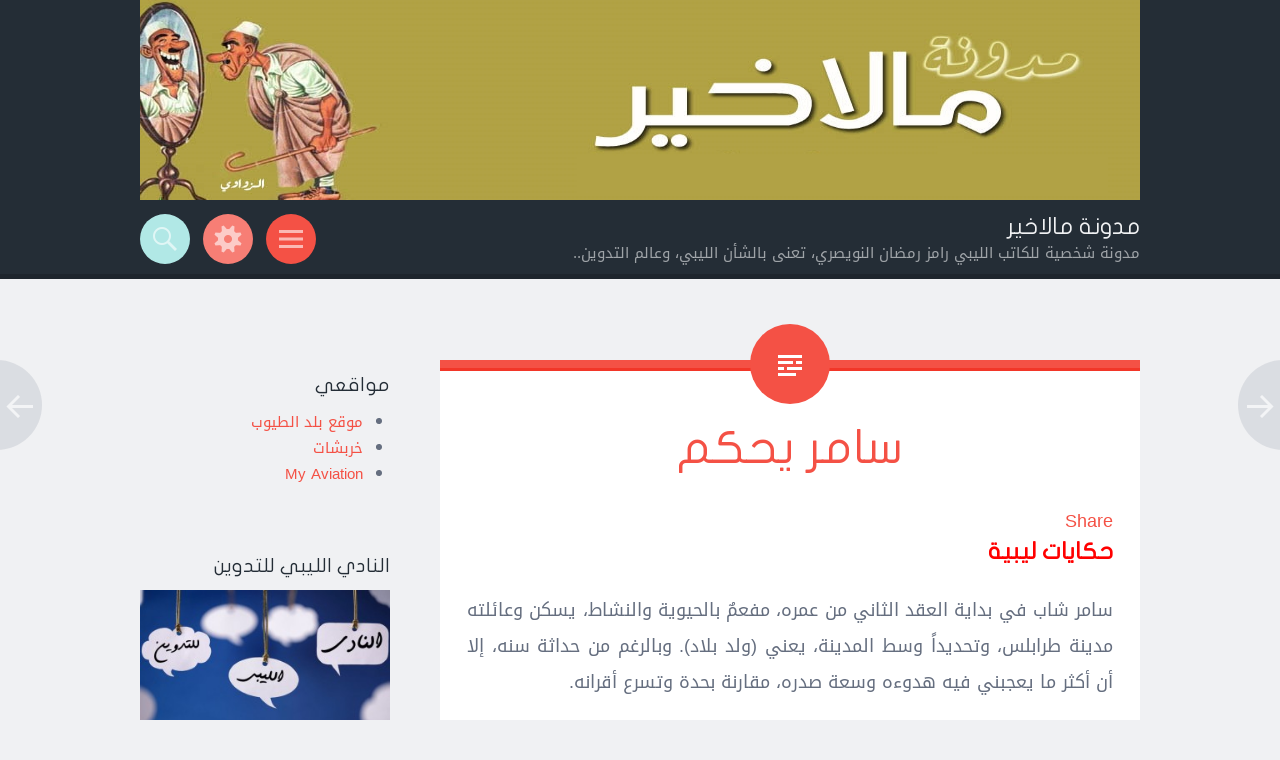

--- FILE ---
content_type: text/html; charset=UTF-8
request_url: http://mellakheer.ramez-enwesri.com/%D8%B3%D8%A7%D9%85%D8%B1-%D9%8A%D8%AD%D9%83%D9%85/
body_size: 19314
content:
<!DOCTYPE html>
<html dir="rtl" lang="ar">
<head>
<meta charset="UTF-8">
<meta name="viewport" content="width=device-width, initial-scale=1">
<link rel="profile" href="http://gmpg.org/xfn/11">
<link rel="pingback" href="http://mellakheer.ramez-enwesri.com/xmlrpc.php">

<title>سامر يحكم &#8211; مدونة مالاخير</title>
<meta name='robots' content='max-image-preview:large' />
	<style>img:is([sizes="auto" i], [sizes^="auto," i]) { contain-intrinsic-size: 3000px 1500px }</style>
	<link rel='dns-prefetch' href='//fonts.googleapis.com' />
<link rel="alternate" type="application/rss+xml" title="مدونة مالاخير &laquo; الخلاصة" href="http://mellakheer.ramez-enwesri.com/feed/" />
<link rel="alternate" type="application/rss+xml" title="مدونة مالاخير &laquo; خلاصة التعليقات" href="http://mellakheer.ramez-enwesri.com/comments/feed/" />
<link rel="alternate" type="application/rss+xml" title="مدونة مالاخير &laquo; سامر يحكم خلاصة التعليقات" href="http://mellakheer.ramez-enwesri.com/%d8%b3%d8%a7%d9%85%d8%b1-%d9%8a%d8%ad%d9%83%d9%85/feed/" />
<script type="text/javascript">
/* <![CDATA[ */
window._wpemojiSettings = {"baseUrl":"https:\/\/s.w.org\/images\/core\/emoji\/16.0.1\/72x72\/","ext":".png","svgUrl":"https:\/\/s.w.org\/images\/core\/emoji\/16.0.1\/svg\/","svgExt":".svg","source":{"concatemoji":"http:\/\/mellakheer.ramez-enwesri.com\/wp-includes\/js\/wp-emoji-release.min.js?ver=6.8.3"}};
/*! This file is auto-generated */
!function(s,n){var o,i,e;function c(e){try{var t={supportTests:e,timestamp:(new Date).valueOf()};sessionStorage.setItem(o,JSON.stringify(t))}catch(e){}}function p(e,t,n){e.clearRect(0,0,e.canvas.width,e.canvas.height),e.fillText(t,0,0);var t=new Uint32Array(e.getImageData(0,0,e.canvas.width,e.canvas.height).data),a=(e.clearRect(0,0,e.canvas.width,e.canvas.height),e.fillText(n,0,0),new Uint32Array(e.getImageData(0,0,e.canvas.width,e.canvas.height).data));return t.every(function(e,t){return e===a[t]})}function u(e,t){e.clearRect(0,0,e.canvas.width,e.canvas.height),e.fillText(t,0,0);for(var n=e.getImageData(16,16,1,1),a=0;a<n.data.length;a++)if(0!==n.data[a])return!1;return!0}function f(e,t,n,a){switch(t){case"flag":return n(e,"\ud83c\udff3\ufe0f\u200d\u26a7\ufe0f","\ud83c\udff3\ufe0f\u200b\u26a7\ufe0f")?!1:!n(e,"\ud83c\udde8\ud83c\uddf6","\ud83c\udde8\u200b\ud83c\uddf6")&&!n(e,"\ud83c\udff4\udb40\udc67\udb40\udc62\udb40\udc65\udb40\udc6e\udb40\udc67\udb40\udc7f","\ud83c\udff4\u200b\udb40\udc67\u200b\udb40\udc62\u200b\udb40\udc65\u200b\udb40\udc6e\u200b\udb40\udc67\u200b\udb40\udc7f");case"emoji":return!a(e,"\ud83e\udedf")}return!1}function g(e,t,n,a){var r="undefined"!=typeof WorkerGlobalScope&&self instanceof WorkerGlobalScope?new OffscreenCanvas(300,150):s.createElement("canvas"),o=r.getContext("2d",{willReadFrequently:!0}),i=(o.textBaseline="top",o.font="600 32px Arial",{});return e.forEach(function(e){i[e]=t(o,e,n,a)}),i}function t(e){var t=s.createElement("script");t.src=e,t.defer=!0,s.head.appendChild(t)}"undefined"!=typeof Promise&&(o="wpEmojiSettingsSupports",i=["flag","emoji"],n.supports={everything:!0,everythingExceptFlag:!0},e=new Promise(function(e){s.addEventListener("DOMContentLoaded",e,{once:!0})}),new Promise(function(t){var n=function(){try{var e=JSON.parse(sessionStorage.getItem(o));if("object"==typeof e&&"number"==typeof e.timestamp&&(new Date).valueOf()<e.timestamp+604800&&"object"==typeof e.supportTests)return e.supportTests}catch(e){}return null}();if(!n){if("undefined"!=typeof Worker&&"undefined"!=typeof OffscreenCanvas&&"undefined"!=typeof URL&&URL.createObjectURL&&"undefined"!=typeof Blob)try{var e="postMessage("+g.toString()+"("+[JSON.stringify(i),f.toString(),p.toString(),u.toString()].join(",")+"));",a=new Blob([e],{type:"text/javascript"}),r=new Worker(URL.createObjectURL(a),{name:"wpTestEmojiSupports"});return void(r.onmessage=function(e){c(n=e.data),r.terminate(),t(n)})}catch(e){}c(n=g(i,f,p,u))}t(n)}).then(function(e){for(var t in e)n.supports[t]=e[t],n.supports.everything=n.supports.everything&&n.supports[t],"flag"!==t&&(n.supports.everythingExceptFlag=n.supports.everythingExceptFlag&&n.supports[t]);n.supports.everythingExceptFlag=n.supports.everythingExceptFlag&&!n.supports.flag,n.DOMReady=!1,n.readyCallback=function(){n.DOMReady=!0}}).then(function(){return e}).then(function(){var e;n.supports.everything||(n.readyCallback(),(e=n.source||{}).concatemoji?t(e.concatemoji):e.wpemoji&&e.twemoji&&(t(e.twemoji),t(e.wpemoji)))}))}((window,document),window._wpemojiSettings);
/* ]]> */
</script>
<link rel='stylesheet' id='dashicons-css' href='http://mellakheer.ramez-enwesri.com/wp-includes/css/dashicons.min.css?ver=6.8.3' type='text/css' media='all' />
<link rel='stylesheet' id='post-views-counter-frontend-css' href='http://mellakheer.ramez-enwesri.com/wp-content/plugins/post-views-counter/css/frontend.min.css?ver=1.5.5' type='text/css' media='all' />
<style id='wp-emoji-styles-inline-css' type='text/css'>

	img.wp-smiley, img.emoji {
		display: inline !important;
		border: none !important;
		box-shadow: none !important;
		height: 1em !important;
		width: 1em !important;
		margin: 0 0.07em !important;
		vertical-align: -0.1em !important;
		background: none !important;
		padding: 0 !important;
	}
</style>
<link rel='stylesheet' id='wp-block-library-rtl-css' href='http://mellakheer.ramez-enwesri.com/wp-includes/css/dist/block-library/style-rtl.min.css?ver=6.8.3' type='text/css' media='all' />
<style id='classic-theme-styles-inline-css' type='text/css'>
/*! This file is auto-generated */
.wp-block-button__link{color:#fff;background-color:#32373c;border-radius:9999px;box-shadow:none;text-decoration:none;padding:calc(.667em + 2px) calc(1.333em + 2px);font-size:1.125em}.wp-block-file__button{background:#32373c;color:#fff;text-decoration:none}
</style>
<style id='global-styles-inline-css' type='text/css'>
:root{--wp--preset--aspect-ratio--square: 1;--wp--preset--aspect-ratio--4-3: 4/3;--wp--preset--aspect-ratio--3-4: 3/4;--wp--preset--aspect-ratio--3-2: 3/2;--wp--preset--aspect-ratio--2-3: 2/3;--wp--preset--aspect-ratio--16-9: 16/9;--wp--preset--aspect-ratio--9-16: 9/16;--wp--preset--color--black: #000000;--wp--preset--color--cyan-bluish-gray: #abb8c3;--wp--preset--color--white: #ffffff;--wp--preset--color--pale-pink: #f78da7;--wp--preset--color--vivid-red: #cf2e2e;--wp--preset--color--luminous-vivid-orange: #ff6900;--wp--preset--color--luminous-vivid-amber: #fcb900;--wp--preset--color--light-green-cyan: #7bdcb5;--wp--preset--color--vivid-green-cyan: #00d084;--wp--preset--color--pale-cyan-blue: #8ed1fc;--wp--preset--color--vivid-cyan-blue: #0693e3;--wp--preset--color--vivid-purple: #9b51e0;--wp--preset--gradient--vivid-cyan-blue-to-vivid-purple: linear-gradient(135deg,rgba(6,147,227,1) 0%,rgb(155,81,224) 100%);--wp--preset--gradient--light-green-cyan-to-vivid-green-cyan: linear-gradient(135deg,rgb(122,220,180) 0%,rgb(0,208,130) 100%);--wp--preset--gradient--luminous-vivid-amber-to-luminous-vivid-orange: linear-gradient(135deg,rgba(252,185,0,1) 0%,rgba(255,105,0,1) 100%);--wp--preset--gradient--luminous-vivid-orange-to-vivid-red: linear-gradient(135deg,rgba(255,105,0,1) 0%,rgb(207,46,46) 100%);--wp--preset--gradient--very-light-gray-to-cyan-bluish-gray: linear-gradient(135deg,rgb(238,238,238) 0%,rgb(169,184,195) 100%);--wp--preset--gradient--cool-to-warm-spectrum: linear-gradient(135deg,rgb(74,234,220) 0%,rgb(151,120,209) 20%,rgb(207,42,186) 40%,rgb(238,44,130) 60%,rgb(251,105,98) 80%,rgb(254,248,76) 100%);--wp--preset--gradient--blush-light-purple: linear-gradient(135deg,rgb(255,206,236) 0%,rgb(152,150,240) 100%);--wp--preset--gradient--blush-bordeaux: linear-gradient(135deg,rgb(254,205,165) 0%,rgb(254,45,45) 50%,rgb(107,0,62) 100%);--wp--preset--gradient--luminous-dusk: linear-gradient(135deg,rgb(255,203,112) 0%,rgb(199,81,192) 50%,rgb(65,88,208) 100%);--wp--preset--gradient--pale-ocean: linear-gradient(135deg,rgb(255,245,203) 0%,rgb(182,227,212) 50%,rgb(51,167,181) 100%);--wp--preset--gradient--electric-grass: linear-gradient(135deg,rgb(202,248,128) 0%,rgb(113,206,126) 100%);--wp--preset--gradient--midnight: linear-gradient(135deg,rgb(2,3,129) 0%,rgb(40,116,252) 100%);--wp--preset--font-size--small: 13px;--wp--preset--font-size--medium: 20px;--wp--preset--font-size--large: 36px;--wp--preset--font-size--x-large: 42px;--wp--preset--spacing--20: 0.44rem;--wp--preset--spacing--30: 0.67rem;--wp--preset--spacing--40: 1rem;--wp--preset--spacing--50: 1.5rem;--wp--preset--spacing--60: 2.25rem;--wp--preset--spacing--70: 3.38rem;--wp--preset--spacing--80: 5.06rem;--wp--preset--shadow--natural: 6px 6px 9px rgba(0, 0, 0, 0.2);--wp--preset--shadow--deep: 12px 12px 50px rgba(0, 0, 0, 0.4);--wp--preset--shadow--sharp: 6px 6px 0px rgba(0, 0, 0, 0.2);--wp--preset--shadow--outlined: 6px 6px 0px -3px rgba(255, 255, 255, 1), 6px 6px rgba(0, 0, 0, 1);--wp--preset--shadow--crisp: 6px 6px 0px rgba(0, 0, 0, 1);}:where(.is-layout-flex){gap: 0.5em;}:where(.is-layout-grid){gap: 0.5em;}body .is-layout-flex{display: flex;}.is-layout-flex{flex-wrap: wrap;align-items: center;}.is-layout-flex > :is(*, div){margin: 0;}body .is-layout-grid{display: grid;}.is-layout-grid > :is(*, div){margin: 0;}:where(.wp-block-columns.is-layout-flex){gap: 2em;}:where(.wp-block-columns.is-layout-grid){gap: 2em;}:where(.wp-block-post-template.is-layout-flex){gap: 1.25em;}:where(.wp-block-post-template.is-layout-grid){gap: 1.25em;}.has-black-color{color: var(--wp--preset--color--black) !important;}.has-cyan-bluish-gray-color{color: var(--wp--preset--color--cyan-bluish-gray) !important;}.has-white-color{color: var(--wp--preset--color--white) !important;}.has-pale-pink-color{color: var(--wp--preset--color--pale-pink) !important;}.has-vivid-red-color{color: var(--wp--preset--color--vivid-red) !important;}.has-luminous-vivid-orange-color{color: var(--wp--preset--color--luminous-vivid-orange) !important;}.has-luminous-vivid-amber-color{color: var(--wp--preset--color--luminous-vivid-amber) !important;}.has-light-green-cyan-color{color: var(--wp--preset--color--light-green-cyan) !important;}.has-vivid-green-cyan-color{color: var(--wp--preset--color--vivid-green-cyan) !important;}.has-pale-cyan-blue-color{color: var(--wp--preset--color--pale-cyan-blue) !important;}.has-vivid-cyan-blue-color{color: var(--wp--preset--color--vivid-cyan-blue) !important;}.has-vivid-purple-color{color: var(--wp--preset--color--vivid-purple) !important;}.has-black-background-color{background-color: var(--wp--preset--color--black) !important;}.has-cyan-bluish-gray-background-color{background-color: var(--wp--preset--color--cyan-bluish-gray) !important;}.has-white-background-color{background-color: var(--wp--preset--color--white) !important;}.has-pale-pink-background-color{background-color: var(--wp--preset--color--pale-pink) !important;}.has-vivid-red-background-color{background-color: var(--wp--preset--color--vivid-red) !important;}.has-luminous-vivid-orange-background-color{background-color: var(--wp--preset--color--luminous-vivid-orange) !important;}.has-luminous-vivid-amber-background-color{background-color: var(--wp--preset--color--luminous-vivid-amber) !important;}.has-light-green-cyan-background-color{background-color: var(--wp--preset--color--light-green-cyan) !important;}.has-vivid-green-cyan-background-color{background-color: var(--wp--preset--color--vivid-green-cyan) !important;}.has-pale-cyan-blue-background-color{background-color: var(--wp--preset--color--pale-cyan-blue) !important;}.has-vivid-cyan-blue-background-color{background-color: var(--wp--preset--color--vivid-cyan-blue) !important;}.has-vivid-purple-background-color{background-color: var(--wp--preset--color--vivid-purple) !important;}.has-black-border-color{border-color: var(--wp--preset--color--black) !important;}.has-cyan-bluish-gray-border-color{border-color: var(--wp--preset--color--cyan-bluish-gray) !important;}.has-white-border-color{border-color: var(--wp--preset--color--white) !important;}.has-pale-pink-border-color{border-color: var(--wp--preset--color--pale-pink) !important;}.has-vivid-red-border-color{border-color: var(--wp--preset--color--vivid-red) !important;}.has-luminous-vivid-orange-border-color{border-color: var(--wp--preset--color--luminous-vivid-orange) !important;}.has-luminous-vivid-amber-border-color{border-color: var(--wp--preset--color--luminous-vivid-amber) !important;}.has-light-green-cyan-border-color{border-color: var(--wp--preset--color--light-green-cyan) !important;}.has-vivid-green-cyan-border-color{border-color: var(--wp--preset--color--vivid-green-cyan) !important;}.has-pale-cyan-blue-border-color{border-color: var(--wp--preset--color--pale-cyan-blue) !important;}.has-vivid-cyan-blue-border-color{border-color: var(--wp--preset--color--vivid-cyan-blue) !important;}.has-vivid-purple-border-color{border-color: var(--wp--preset--color--vivid-purple) !important;}.has-vivid-cyan-blue-to-vivid-purple-gradient-background{background: var(--wp--preset--gradient--vivid-cyan-blue-to-vivid-purple) !important;}.has-light-green-cyan-to-vivid-green-cyan-gradient-background{background: var(--wp--preset--gradient--light-green-cyan-to-vivid-green-cyan) !important;}.has-luminous-vivid-amber-to-luminous-vivid-orange-gradient-background{background: var(--wp--preset--gradient--luminous-vivid-amber-to-luminous-vivid-orange) !important;}.has-luminous-vivid-orange-to-vivid-red-gradient-background{background: var(--wp--preset--gradient--luminous-vivid-orange-to-vivid-red) !important;}.has-very-light-gray-to-cyan-bluish-gray-gradient-background{background: var(--wp--preset--gradient--very-light-gray-to-cyan-bluish-gray) !important;}.has-cool-to-warm-spectrum-gradient-background{background: var(--wp--preset--gradient--cool-to-warm-spectrum) !important;}.has-blush-light-purple-gradient-background{background: var(--wp--preset--gradient--blush-light-purple) !important;}.has-blush-bordeaux-gradient-background{background: var(--wp--preset--gradient--blush-bordeaux) !important;}.has-luminous-dusk-gradient-background{background: var(--wp--preset--gradient--luminous-dusk) !important;}.has-pale-ocean-gradient-background{background: var(--wp--preset--gradient--pale-ocean) !important;}.has-electric-grass-gradient-background{background: var(--wp--preset--gradient--electric-grass) !important;}.has-midnight-gradient-background{background: var(--wp--preset--gradient--midnight) !important;}.has-small-font-size{font-size: var(--wp--preset--font-size--small) !important;}.has-medium-font-size{font-size: var(--wp--preset--font-size--medium) !important;}.has-large-font-size{font-size: var(--wp--preset--font-size--large) !important;}.has-x-large-font-size{font-size: var(--wp--preset--font-size--x-large) !important;}
:where(.wp-block-post-template.is-layout-flex){gap: 1.25em;}:where(.wp-block-post-template.is-layout-grid){gap: 1.25em;}
:where(.wp-block-columns.is-layout-flex){gap: 2em;}:where(.wp-block-columns.is-layout-grid){gap: 2em;}
:root :where(.wp-block-pullquote){font-size: 1.5em;line-height: 1.6;}
</style>
<link rel='stylesheet' id='contact-form-7-css' href='http://mellakheer.ramez-enwesri.com/wp-content/plugins/contact-form-7/includes/css/styles.css?ver=6.1.1' type='text/css' media='all' />
<link rel='stylesheet' id='contact-form-7-rtl-css' href='http://mellakheer.ramez-enwesri.com/wp-content/plugins/contact-form-7/includes/css/styles-rtl.css?ver=6.1.1' type='text/css' media='all' />
<link rel='stylesheet' id='st-widget-css' href='http://mellakheer.ramez-enwesri.com/wp-content/plugins/share-this/css/style.css?ver=6.8.3' type='text/css' media='all' />
<link rel='stylesheet' id='sorbet-style-css' href='http://mellakheer.ramez-enwesri.com/wp-content/themes/safaa/style.css?ver=6.8.3' type='text/css' media='all' />
<link rel='stylesheet' id='sorbet-fonts-css' href='https://fonts.googleapis.com/css?family=Source+Sans+Pro%3A300%2C400%2C700%2C300italic%2C400italic%2C700italic%7CPT+Serif%3A400%2C700%2C400italic%2C700italic&#038;subset=latin%2Clatin-ext' type='text/css' media='all' />
<link rel='stylesheet' id='genericons-css' href='http://mellakheer.ramez-enwesri.com/wp-content/themes/sorbet/genericons/genericons.css?ver=3.4.1' type='text/css' media='all' />
<script type="text/javascript" src="http://mellakheer.ramez-enwesri.com/wp-includes/js/jquery/jquery.min.js?ver=3.7.1" id="jquery-core-js"></script>
<script type="text/javascript" src="http://mellakheer.ramez-enwesri.com/wp-includes/js/jquery/jquery-migrate.min.js?ver=3.4.1" id="jquery-migrate-js"></script>
<link rel="https://api.w.org/" href="http://mellakheer.ramez-enwesri.com/wp-json/" /><link rel="alternate" title="JSON" type="application/json" href="http://mellakheer.ramez-enwesri.com/wp-json/wp/v2/posts/1356" /><link rel="EditURI" type="application/rsd+xml" title="RSD" href="http://mellakheer.ramez-enwesri.com/xmlrpc.php?rsd" />
<meta name="generator" content="WordPress 6.8.3" />
<link rel="canonical" href="http://mellakheer.ramez-enwesri.com/%d8%b3%d8%a7%d9%85%d8%b1-%d9%8a%d8%ad%d9%83%d9%85/" />
<link rel='shortlink' href='http://mellakheer.ramez-enwesri.com/?p=1356' />
<link rel="alternate" title="oEmbed (JSON)" type="application/json+oembed" href="http://mellakheer.ramez-enwesri.com/wp-json/oembed/1.0/embed?url=http%3A%2F%2Fmellakheer.ramez-enwesri.com%2F%25d8%25b3%25d8%25a7%25d9%2585%25d8%25b1-%25d9%258a%25d8%25ad%25d9%2583%25d9%2585%2F" />
<link rel="alternate" title="oEmbed (XML)" type="text/xml+oembed" href="http://mellakheer.ramez-enwesri.com/wp-json/oembed/1.0/embed?url=http%3A%2F%2Fmellakheer.ramez-enwesri.com%2F%25d8%25b3%25d8%25a7%25d9%2585%25d8%25b1-%25d9%258a%25d8%25ad%25d9%2583%25d9%2585%2F&#038;format=xml" />
<meta property="og:site_name" content="مدونة مالاخير" />
<meta property="og:type" content="website" />
<meta property="og:image" content="http://mellakheer.ramez-enwesri.com/wp-content/uploads/2014/10/سوبرماريو.jpg" />
<meta property="og:title" content="سامر يحكم" />
<meta property="og:url" content="http://mellakheer.ramez-enwesri.com/%d8%b3%d8%a7%d9%85%d8%b1-%d9%8a%d8%ad%d9%83%d9%85/" />
<script charset="utf-8" type="text/javascript">var switchTo5x=true;</script><script charset="utf-8" type="text/javascript" src="http://w.sharethis.com/button/buttons.js"></script><script type="text/javascript">stLight.options({publisher:'wp.b9c96ab6-5c6d-4c38-9087-0d8b418fbb2f'});var st_type='wordpress4.0';</script><!-- Analytics by WP Statistics - https://wp-statistics.com -->
<style type="text/css">.recentcomments a{display:inline !important;padding:0 !important;margin:0 !important;}</style><link rel="icon" href="http://mellakheer.ramez-enwesri.com/wp-content/uploads/2016/01/cropped-Mellakheer-Profile-32x32.jpg" sizes="32x32" />
<link rel="icon" href="http://mellakheer.ramez-enwesri.com/wp-content/uploads/2016/01/cropped-Mellakheer-Profile-192x192.jpg" sizes="192x192" />
<link rel="apple-touch-icon" href="http://mellakheer.ramez-enwesri.com/wp-content/uploads/2016/01/cropped-Mellakheer-Profile-180x180.jpg" />
<meta name="msapplication-TileImage" content="http://mellakheer.ramez-enwesri.com/wp-content/uploads/2016/01/cropped-Mellakheer-Profile-270x270.jpg" />
</head>

<body class="rtl wp-singular post-template-default single single-post postid-1356 single-format-standard wp-theme-sorbet wp-child-theme-safaa group-blog right-sidebar">
<div id="page" class="hfeed site">
		<header id="masthead" class="site-header" role="banner">
				<a href="http://mellakheer.ramez-enwesri.com/" rel="home">
			<img src="http://mellakheer.ramez-enwesri.com/wp-content/uploads/2016/01/Mellakheer_Heder.jpg" width="1000" height="288" alt="">
		</a>
				<div class="site-header-wrapper">
			<div class="site-branding">
				<h1 class="site-title"><a href="http://mellakheer.ramez-enwesri.com/" rel="home">مدونة مالاخير</a></h1>
				<h2 class="site-description">مدونة شخصية للكاتب الليبي رامز رمضان النويصري، تعنى بالشأن الليبي، وعالم التدوين..</h2>
			</div>

			<div class="toggles">
				<div id="menu-toggle" class="toggle" title="Menu"><span class="screen-reader-text">Menu</span></div>
									<div id="sidebar-toggle" class="toggle" title="Widgets"><span class="screen-reader-text">Widgets</span></div>
												<div id="search-toggle" class="toggle" title="Search"><span class="screen-reader-text">Search</span></div>
			</div>
		</div>
	</header><!-- #masthead -->
	<div id="menu-toggle-nav" class="panel">
		<nav id="site-navigation" class="main-navigation" role="navigation">
			<a class="skip-link screen-reader-text" href="#content">Skip to content</a>

			<div class="menu"><ul>
<li ><a href="http://mellakheer.ramez-enwesri.com/">الرئيسية</a></li><li class="page_item page-item-965"><a href="http://mellakheer.ramez-enwesri.com/%d8%b3%d9%8a%d8%b1%d8%a9/">سيرة ذاتية</a></li>
<li class="page_item page-item-43"><a href="http://mellakheer.ramez-enwesri.com/%d9%84%d9%84%d8%a7%d8%aa%d8%b5%d8%a7%d9%84/">للاتصال</a></li>
</ul></div>
		</nav><!-- #site-navigation -->
	</div>
				<div id="sidebar-toggle-nav" class="panel">
	<div class="widget-areas">
		<div class="widget-area">
			<aside id="categories-2" class="widget widget_categories"><h1 class="widget-title">تصنيفات</h1><form action="http://mellakheer.ramez-enwesri.com" method="get"><label class="screen-reader-text" for="cat">تصنيفات</label><select  name='cat' id='cat' class='postform'>
	<option value='-1'>اختر التصنيف</option>
	<option class="level-0" value="111">أخبار&nbsp;&nbsp;(2)</option>
	<option class="level-0" value="379">أصوات&nbsp;&nbsp;(2)</option>
	<option class="level-0" value="66">إرشاد&nbsp;&nbsp;(13)</option>
	<option class="level-0" value="237">إعلام اجتماعي&nbsp;&nbsp;(22)</option>
	<option class="level-0" value="2">إعلان&nbsp;&nbsp;(7)</option>
	<option class="level-0" value="41">استطلاع&nbsp;&nbsp;(10)</option>
	<option class="level-0" value="26">بيانات&nbsp;&nbsp;(7)</option>
	<option class="level-0" value="47">تدوين&nbsp;&nbsp;(36)</option>
	<option class="level-0" value="51">تدوينة صوتية&nbsp;&nbsp;(43)</option>
	<option class="level-0" value="3">تعليق&nbsp;&nbsp;(114)</option>
	<option class="level-0" value="20">تقارير&nbsp;&nbsp;(14)</option>
	<option class="level-0" value="102">حكايات ليبية&nbsp;&nbsp;(13)</option>
	<option class="level-0" value="4">حكاية&nbsp;&nbsp;(17)</option>
	<option class="level-0" value="227">صفحات، حسابات&nbsp;&nbsp;(1)</option>
	<option class="level-0" value="31">صورة&nbsp;&nbsp;(10)</option>
	<option class="level-0" value="5">عبر البريد الإلكتروني&nbsp;&nbsp;(2)</option>
	<option class="level-0" value="6">فسبوكيات&nbsp;&nbsp;(7)</option>
	<option class="level-0" value="7">فكرة&nbsp;&nbsp;(3)</option>
	<option class="level-0" value="8">فيديو&nbsp;&nbsp;(4)</option>
	<option class="level-0" value="9">كاريكاتور&nbsp;&nbsp;(4)</option>
	<option class="level-0" value="49">ليبيات&nbsp;&nbsp;(28)</option>
	<option class="level-0" value="19">مشاركات&nbsp;&nbsp;(8)</option>
	<option class="level-0" value="10">مقال&nbsp;&nbsp;(159)</option>
	<option class="level-0" value="181">منشور&nbsp;&nbsp;(3)</option>
	<option class="level-0" value="11">هدرزة&nbsp;&nbsp;(9)</option>
	<option class="level-0" value="383">وجوه&nbsp;&nbsp;(6)</option>
	<option class="level-0" value="140">يوتيوب&nbsp;&nbsp;(3)</option>
</select>
</form><script type="text/javascript">
/* <![CDATA[ */

(function() {
	var dropdown = document.getElementById( "cat" );
	function onCatChange() {
		if ( dropdown.options[ dropdown.selectedIndex ].value > 0 ) {
			dropdown.parentNode.submit();
		}
	}
	dropdown.onchange = onCatChange;
})();

/* ]]> */
</script>
</aside>		</div>
		<div class="widget-area">
					</div>
		<div class="widget-area">
			<aside id="aevisitor-2" class="widget Widget_ae_visitor"><h1 class="widget-title">زوار المدونة</h1><table align="center" cellpadding="0" cellspacing="0" width="90%">
  <tbody>
    <tr align="left">
      <td><img class="mvc_peopleImg" src="http://mellakheer.ramez-enwesri.com/wp-content/plugins/ae-visitor/peoples/vtoday.gif" alt="Today" title="Today"/></td>
      <td>Today</td>
      <td align="right">710</td>
    </tr>
    <tr align="left">
      <td><img class="mvc_peopleImg" src="http://mellakheer.ramez-enwesri.com/wp-content/plugins/ae-visitor/peoples/vyesterday.gif" alt="Yesterday" title="Yesterday"/></td>
      <td>Yesterday</td>
      <td align="right">706</td>
    </tr>
    <tr align="left">
      <td><img class="mvc_peopleImg" src="http://mellakheer.ramez-enwesri.com/wp-content/plugins/ae-visitor/peoples/vweek.gif" alt="This Week" title="This Week"/></td>
      <td>This Week</td>
      <td align="right">3,881</td>
    </tr>
    <tr align="left">
      <td><img class="mvc_peopleImg" src="http://mellakheer.ramez-enwesri.com/wp-content/plugins/ae-visitor/peoples/vmonth.gif" alt="This Month" title="This Month"/></td>
      <td>This Month</td>
      <td align="right">12,600</td>
    </tr>
    <tr align="left">
      <td><img class="mvc_peopleImg" src="http://mellakheer.ramez-enwesri.com/wp-content/plugins/ae-visitor/peoples/vall.gif" alt="All Days" title="All Days"/></td>
      <td>All Days</td>
      <td align="right">2,396,146</td>
    </tr>
  </tbody>
</table>
<a href="http://www.aldo-expert.com/" target="_blank">&nbsp;</a>
		</aside>		</div>
	</div>
</div>		<div id="search-toggle-nav" class="panel">
		<div class="search-wrapper">
			<form role="search" method="get" class="search-form" action="http://mellakheer.ramez-enwesri.com/">
	<label>
		<span class="screen-reader-text">Search for:</span>
		<input type="search" class="search-field" placeholder="Search &hellip;" value="" name="s">
	</label>
	<input type="submit" class="search-submit" value="Search">
</form>
		</div>
	</div>
	<div id="content" class="site-content">

	<div id="primary" class="content-area">
		<main id="main" class="site-main" role="main">

		
			
<article id="post-1356" class="post-1356 post type-post status-publish format-standard has-post-thumbnail hentry category-102 tag-12 tag-24 tag-25 tag-178">
	<header class="entry-header">
				<h1 class="entry-title">سامر يحكم</h1>	</header><!-- .entry-header -->

	<div class="entry-content">
		<div id="fb_share_1" style="float: right; margin-left: 10px;"><a name="fb_share" type="box_count" share_url="http://mellakheer.ramez-enwesri.com/%d8%b3%d8%a7%d9%85%d8%b1-%d9%8a%d8%ad%d9%83%d9%85/" href="http://www.facebook.com/sharer.php">Share</a></div><div><script src="http://static.ak.fbcdn.net/connect.php/js/FB.Share" type="text/javascript"></script></div><h3 style="text-align: justify;"><span style="color: #ff0000;"><strong>حكايات ليبية</strong></span></h3>
<p style="text-align: justify;">
<p style="text-align: justify;">
<p style="text-align: justify;">سامر شاب في بداية العقد الثاني من عمره، مفعمٌ بالحيوية والنشاط، يسكن وعائلته مدينة طرابلس، وتحديداً وسط المدينة، يعني (ولد بلاد). وبالرغم من حداثة سنه، إلا أن أكثر ما يعجبني فيه هدوءه وسعة صدره، مقارنة بحدة وتسرع أقرانه.</p>
<p style="text-align: justify;">عندما تعرفت إليه، كان حديث عهدٍ بالعمل، وكان لا يكف عن السؤال، محاولة لفهم ما حوله، وتدعيم ثقته بنفسه، ثم تجد ابتسامتهُ المميزة تقول لك: شكراً على مساعدتك.</p>
<p style="text-align: justify;">
<p style="text-align: justify;">قبل أيام، اضطرتنا ظروف العمل للقدوم مبكراً، فكان من ضمن المجموعة المختارة، وكالعادة سألته:</p>
<ul style="text-align: justify;">
<li>أمتى راقد؟</li>
<li>والله شن بنقولك.. الساعة 3!!!</li>
</ul>
<p style="text-align: justify;">وقبل أن أعلق، ابتسم ودخل في نوبة ضحك، لم أفهم كنهها حتى هدأ.</p>
<ul style="text-align: justify;">
<li>خيرك شن في؟</li>
<li>والله مش عارف شن بنقول ولا نحكي!!!؟؟؟</li>
<li>قول، ولا احكي.. المهم نبي نعرف.. مش تقصقيص!!! بص اللي يشوفك وانتا تضحك يقول يا مسطول يا زارط!!!</li>
<li>عارف وانا نراجي اليوم، صارتلي حاجة مش طبيعي.</li>
<li>شنو؟؟؟</li>
<li>عفل تبتاع 10 دقايق ربع ساعة.</li>
<li>ووين اللي مش طبيعي!!!؟؟؟</li>
<li>هادوكا العشر دقايق حلمت فيهم.</li>
<li>مسرع، يعني وصلت للحلم في هالدقايق.</li>
<li>وهو مش حلم</li>
<li>؟؟؟؟؟؟!!!!!</li>
<li>تعرف لتوه حاير في روحي، وفي نفسي.</li>
</ul>
<p style="text-align: justify;">وعاد للضحك.</p>
<ul style="text-align: justify;">
<li>تي شن في.. شن حلمت.</li>
<li>تعرف يا خوي، حاجة غريبة.</li>
<li>؟؟؟؟!!!!!</li>
<li>حلمت إني وليت راس البلاد، ومافيش حد يقدر يقول معاي كلمة.</li>
<li>باهي</li>
<li>وعندي قوة مش عادية، جيش وشرطة، ومخابرات، وأمن داخلي وخارجي، وصاعقة.. ووزراء، والبلاد منظمة، وماشية عالساعة.</li>
<li>والله كويس، يعني نتفائلوا بالخير.</li>
<li>وين الخير.. ما هو القصة فيا أني.</li>
<li>كيف؟؟؟</li>
<li>تعرف اكتشف بعد ما نضت قداش فيا من شر، لين استغربت من روحي.</li>
<li>؟؟؟؟!!!!</li>
<li>نعطيك مثال بسيط، وهذا أبسط حاجة ممكن نحكيهالك. تعرف ألغيت العطلات كلها، تعرف حتى الجمعة الغيتها وخليت العام 12 شهر خدمة ودراسة.</li>
<li>وشن تاني؟.</li>
</ul>
<p style="text-align: justify;">ودخل في نوبة ضحك (هادا أبسط شي درته)، وقرر ألا يكمل.</p>
<p style="text-align: justify;">
<div class="post-views content-post post-1356 entry-meta load-static">
				<span class="post-views-icon dashicons dashicons-visibility"></span> <span class="post-views-label">Post Views:</span> <span class="post-views-count">2٬865</span>
			</div><p class="no-break"><span class='st_facebook_buttons' st_title='سامر يحكم' st_url='http://mellakheer.ramez-enwesri.com/%d8%b3%d8%a7%d9%85%d8%b1-%d9%8a%d8%ad%d9%83%d9%85/' displayText='Facebook'></span><span class='st_twitter_buttons' st_title='سامر يحكم' st_url='http://mellakheer.ramez-enwesri.com/%d8%b3%d8%a7%d9%85%d8%b1-%d9%8a%d8%ad%d9%83%d9%85/' displayText='Twitter'></span><span class='st_email_buttons' st_title='سامر يحكم' st_url='http://mellakheer.ramez-enwesri.com/%d8%b3%d8%a7%d9%85%d8%b1-%d9%8a%d8%ad%d9%83%d9%85/' displayText='Email'></span><span class='st_sharethis_buttons' st_title='سامر يحكم' st_url='http://mellakheer.ramez-enwesri.com/%d8%b3%d8%a7%d9%85%d8%b1-%d9%8a%d8%ad%d9%83%d9%85/' displayText='ShareThis'></span><span class='st_fblike_buttons' st_title='سامر يحكم' st_url='http://mellakheer.ramez-enwesri.com/%d8%b3%d8%a7%d9%85%d8%b1-%d9%8a%d8%ad%d9%83%d9%85/' displayText='Facebook Like'></span><span class='st_plusone_buttons' st_title='سامر يحكم' st_url='http://mellakheer.ramez-enwesri.com/%d8%b3%d8%a7%d9%85%d8%b1-%d9%8a%d8%ad%d9%83%d9%85/' displayText='Google +1'></span><span class='st_pinterest _buttons' st_title='سامر يحكم' st_url='http://mellakheer.ramez-enwesri.com/%d8%b3%d8%a7%d9%85%d8%b1-%d9%8a%d8%ad%d9%83%d9%85/' displayText='Pinterest'></span></p>			</div><!-- .entry-content -->

	<footer class="entry-meta">
		<span class="post-date"><a href="http://mellakheer.ramez-enwesri.com/%d8%b3%d8%a7%d9%85%d8%b1-%d9%8a%d8%ad%d9%83%d9%85/" title="04:00" rel="bookmark"><time class="entry-date" datetime="2014-10-26T04:00:35+03:00">26 أكتوبر، 2014</time></a></span><span class="byline"><span class="author vcard"><a class="url fn n" href="http://mellakheer.ramez-enwesri.com/author/ramezen/" title="View all posts by رامز رمضان النويصري" rel="author">رامز رمضان النويصري</a></span></span>		<span class="tags-links"><a href="http://mellakheer.ramez-enwesri.com/tag/%d8%a7%d9%84%d8%b4%d8%a3%d9%86-%d8%a7%d9%84%d9%84%d9%8a%d8%a8%d9%8a/" rel="tag">الشأن الليبي</a>, <a href="http://mellakheer.ramez-enwesri.com/tag/%d8%a7%d9%84%d9%85%d9%88%d8%a7%d8%b7%d9%86-%d8%a7%d9%84%d9%84%d9%8a%d8%a8%d9%8a/" rel="tag">المواطن الليبي</a>, <a href="http://mellakheer.ramez-enwesri.com/tag/%d8%a7%d9%84%d9%88%d8%b6%d8%b9-%d8%a7%d9%84%d9%84%d9%8a%d8%a8%d9%8a/" rel="tag">الوضع الليبي</a>, <a href="http://mellakheer.ramez-enwesri.com/tag/%d8%ad%d9%83%d8%a7%d9%8a%d8%a7%d8%aa-%d9%84%d9%8a%d8%a8%d9%8a%d8%a9/" rel="tag">حكايات ليبية</a></span>			</footer><!-- .entry-meta -->
</article><!-- #post-## -->

				<nav class="navigation post-navigation" role="navigation">
		<h1 class="screen-reader-text">Post navigation</h1>
		<div class="nav-links">
			<div class="nav-previous"><a href="http://mellakheer.ramez-enwesri.com/%d8%a7%d8%ae%d8%aa%d8%b5%d8%a7%d8%b1-%d8%a7%d9%84%d8%b1%d9%88%d8%a7%d8%a8%d8%b7/" rel="prev"><span class="meta-nav screen-reader-text">&larr;</span></a></div><div class="nav-next"><a href="http://mellakheer.ramez-enwesri.com/%d8%a7%d9%84%d9%83%d8%a7%d8%b3%d9%83%d8%a7/" rel="next"><span class="meta-nav screen-reader-text">&rarr;</span></a></div>		</div><!-- .nav-links -->
	</nav><!-- .navigation -->
	
			
<div id="comments" class="comments-area">

	
			<h2 class="comments-title">
			One thought on &ldquo;<span>سامر يحكم</span>&rdquo;		</h2>

		
		<ol class="comment-list">
			
	<li id="comment-658" class="comment even thread-even depth-1">
		<article id="div-comment-658" class="comment-body">
			<footer class="comment-meta">
				<div class="comment-author vcard">
					<span class="avatar-wrapper"><img alt='' src='https://secure.gravatar.com/avatar/03187e4bf0880ef41fd9e716d0216f44bb95b61ef96d7fc766405796e2bec45a?s=80&#038;d=mm&#038;r=g' srcset='https://secure.gravatar.com/avatar/03187e4bf0880ef41fd9e716d0216f44bb95b61ef96d7fc766405796e2bec45a?s=160&#038;d=mm&#038;r=g 2x' class='avatar avatar-80 photo' height='80' width='80' decoding='async'/></span>					<cite class="fn"><a href="http://www.wajaa.blogspot.com" class="url" rel="ugc external nofollow">صالح سعد يونس</a></cite> <span class="says">says:</span>				</div><!-- .comment-author -->

							</footer><!-- .comment-meta -->

			<div class="comment-content">
				<p>مسابقة أفضل مدونة ليبية 2014<br />
فى إطار السعى لدعم المحتوى العربى وتحسينه والرقى به تسعد إدارة كل من :<br />
إتحاد المدونات العربية<br />
تباريح العشق والوجع<br />
مركز تعريب وتطوير المواقع والبرامج<br />
بالإعلان عن إطلاق النسخة الأولى من مسابقة (( أفضل المدونات )) لعام 2014 والتى خصصت هذا العام لاختيار أفضل 10 مدونات ليبية . </p>
<p>* شروط المسابقة :<br />
1 &#8211; أن تكون المدونة على منصة بلوجر <a href="http://www.blogspot.com" rel="nofollow ugc">http://www.blogspot.com</a> .<br />
2 &#8211; أن تكون المدونة ذات محتوى جيد وهدف واضح .<br />
3 &#8211; أن تكون المدونة نشطة وغير خاملة .<br />
4 &#8211; ألا يغلب على مواضيع المدونة طابع النسخ واللصق والنقل من المواقع الأخرى .<br />
5 &#8211; ألا يكون التوجه العام للمدونة مخلا بالآداب أو تعاليم الدين أو مخالفاً للقانون .<br />
* الترشيح :<br />
يمكن لأى شخص سواء كان مديراً لمدونة أو مشاركاً فيها أو متابعاً لها تقديم طلب الترشيح سواء بترك تعليق على هذا الموضوع أو بمراسلتنا باستخدام نموذج المراسلة أسفله على أن تتضمن البيانات ما يلى :<br />
&#8211; إسم المدونة<br />
&#8211; مجال تخصصها<br />
&#8211; عنوان المدونة الإلكترونى<br />
&#8211; بيانات صاحب المدونة (( الإسم + البريد الإلكترونى + الهاتف )) مهم من أجل التواصل<br />
تستمر عملية الترشيح حتى انتهاء يوم 2014.12.22<br />
* الفرز :<br />
&#8211; سوف يتم زيارة جميع المدونات المرشحة دون استثناء وتقييمها وفرز واختيار أفضل 10 مدونات وفقاً للشروط السابقة .<br />
&#8211; تبدأ عملية التصويت النهائى بين المدونات الـ10 الفائزة على المركزين الأول والثانى اعتباراً من 2014.12.23 &#8211; وتستمر حتى انتهاء يوم 2014.12.30 .<br />
&#8211; تعلن النتائج يوم 2014.12.31 .<br />
* الجوائز :<br />
ستقدم لأفضل مدونتين الجوائز التالية :<br />
1 &#8211; إتحاد المدونات العربية .. يقدم بنرات ونصوص إعلانية مجانية سيتم تبادلها مع عدد من مدونات بلوجر ومع عشرات المواقع الأخرى لمدة 30 يوماً مما يتيح للمدونتين انتشاراً أوسع وزواراً أكثر .<br />
2 &#8211; تباريح العشق والوجع .. يقدم مصحفاً إلكترونياً مرتلاً بصوت أئمة الحرم المكى (( الشيخ عبد الرحمن السديس &#8211; الشيخ سعود الشريم )) .<br />
3 &#8211; مركز تعريب وتطوير المواقع والبرامج .. يقدم قالبين متقدمين احترافيين مناسبين يمتازان بالخفة والسرعة وقوة الأرشفة فضلاً عن الأناقة مع تزويدهما بكل العناصر والأدوات والسكربتات التى تساعد المدون على إبراز مدونته بمظهر رائع يتناسب مع جودة المحتوى ويمنحه مظهراً أكثر أناقة واحترافية .. وهى كلها أمور تزيد من عدد المتابعين والزوار بشكل كبير وهو ما سيلحظه المدون بنفسه .<br />
تمنياتنا للجميع بالتوفيق</p>
			</div><!-- .comment-content -->

			<div class="comment-metadata">
				<div class="reply"><a rel="nofollow" class="comment-reply-link" href="http://mellakheer.ramez-enwesri.com/%d8%b3%d8%a7%d9%85%d8%b1-%d9%8a%d8%ad%d9%83%d9%85/?replytocom=658#respond" data-commentid="658" data-postid="1356" data-belowelement="div-comment-658" data-respondelement="respond" data-replyto="رد على صالح سعد يونس" aria-label="رد على صالح سعد يونس">رد</a></div>				<a href="http://mellakheer.ramez-enwesri.com/%d8%b3%d8%a7%d9%85%d8%b1-%d9%8a%d8%ad%d9%83%d9%85/#comment-658">
					<time datetime="2014-12-14T18:28:56+03:00">
						<span class="post-date">14 ديسمبر، 2014 at 18:28</span>
					</time>
				</a>
							</div><!-- .comment-metadata -->
		</article><!-- .comment-body -->

	</li><!-- #comment-## -->
		</ol><!-- .comment-list -->

		
	
	
		<div id="respond" class="comment-respond">
		<h3 id="reply-title" class="comment-reply-title">اترك تعليقاً <small><a rel="nofollow" id="cancel-comment-reply-link" href="/%D8%B3%D8%A7%D9%85%D8%B1-%D9%8A%D8%AD%D9%83%D9%85/#respond" style="display:none;">إلغاء الرد</a></small></h3><form action="http://mellakheer.ramez-enwesri.com/wp-comments-post.php" method="post" id="commentform" class="comment-form"><p class="comment-notes"><span id="email-notes">لن يتم نشر عنوان بريدك الإلكتروني.</span> <span class="required-field-message">الحقول الإلزامية مشار إليها بـ <span class="required">*</span></span></p><p class="comment-form-comment"><label for="comment">التعليق <span class="required">*</span></label> <textarea id="comment" name="comment" cols="45" rows="8" maxlength="65525" required="required"></textarea></p><p class="comment-form-author"><label for="author">الاسم <span class="required">*</span></label> <input id="author" name="author" type="text" value="" size="30" maxlength="245" autocomplete="name" required="required" /></p>
<p class="comment-form-email"><label for="email">البريد الإلكتروني <span class="required">*</span></label> <input id="email" name="email" type="text" value="" size="30" maxlength="100" aria-describedby="email-notes" autocomplete="email" required="required" /></p>
<p class="comment-form-url"><label for="url">الموقع الإلكتروني</label> <input id="url" name="url" type="text" value="" size="30" maxlength="200" autocomplete="url" /></p>
<p class="comment-form-cookies-consent"><input id="wp-comment-cookies-consent" name="wp-comment-cookies-consent" type="checkbox" value="yes" /> <label for="wp-comment-cookies-consent">احفظ اسمي، بريدي الإلكتروني، والموقع الإلكتروني في هذا المتصفح لاستخدامها المرة المقبلة في تعليقي.</label></p>
<p class="form-submit"><input name="submit" type="submit" id="submit" class="submit" value="إرسال التعليق" /> <input type='hidden' name='comment_post_ID' value='1356' id='comment_post_ID' />
<input type='hidden' name='comment_parent' id='comment_parent' value='0' />
</p><p style="display: none;"><input type="hidden" id="akismet_comment_nonce" name="akismet_comment_nonce" value="9c0a1222a2" /></p><p style="display: none !important;" class="akismet-fields-container" data-prefix="ak_"><label>&#916;<textarea name="ak_hp_textarea" cols="45" rows="8" maxlength="100"></textarea></label><input type="hidden" id="ak_js_1" name="ak_js" value="10"/><script>document.getElementById( "ak_js_1" ).setAttribute( "value", ( new Date() ).getTime() );</script></p></form>	</div><!-- #respond -->
	<p class="akismet_comment_form_privacy_notice">هذا الموقع يستخدم خدمة أكيسميت للتقليل من البريد المزعجة. <a href="https://akismet.com/privacy/" target="_blank" rel="nofollow noopener">اعرف المزيد عن كيفية التعامل مع بيانات التعليقات الخاصة بك processed</a>.</p>
</div><!-- #comments -->

		
		</main><!-- #main -->
	</div><!-- #primary -->

	<div id="secondary" class="widget-area" role="complementary">
				<aside id="nav_menu-3" class="widget widget_nav_menu"><h1 class="widget-title">مواقعي</h1><div class="menu-%d9%85%d9%88%d8%a7%d9%82%d8%b9%d9%8a-container"><ul id="menu-%d9%85%d9%88%d8%a7%d9%82%d8%b9%d9%8a" class="menu"><li id="menu-item-962" class="menu-item menu-item-type-custom menu-item-object-custom menu-item-962"><a href="http://www.tieob.com/">موقع بلد الطيوب</a></li>
<li id="menu-item-963" class="menu-item menu-item-type-custom menu-item-object-custom menu-item-963"><a href="http://ramez-enwesri.com/">خربشات</a></li>
<li id="menu-item-964" class="menu-item menu-item-type-custom menu-item-object-custom menu-item-964"><a href="http://rre-aviation.blogspot.com/">My Aviation</a></li>
</ul></div></aside><aside id="text-4" class="widget widget_text"><h1 class="widget-title">النادي الليبي للتدوين</h1>			<div class="textwidget"><a href="https://www.facebook.com/groups/525585527526324/?ref=bookmarks" target="_blank" rel="attachment wp-att-1509"><img class="aligncenter size-medium wp-image-1509" src="http://mellakheer.ramez-enwesri.com/wp-content/uploads/2015/06/النادي-الليبي-للتدوين-300x201.jpg" alt="النادي الليبي للتدوين" width="300" height="201" /></a></div>
		</aside><aside id="text-2" class="widget widget_text"><h1 class="widget-title">مبادرة أنا أدون</h1>			<div class="textwidget"><a href="https://www.facebook.com/LBdotLY/timeline" target="_blank" rel="attachment wp-att-1425"><img class="aligncenter size-full wp-image-1425" src="http://mellakheer.ramez-enwesri.com/wp-content/uploads/2015/03/I-am-Blogging.jpg" alt="I am Blogging" width="500" height="500" /></a></div>
		</aside><aside id="text-6" class="widget widget_text"><h1 class="widget-title">مدونة كيف حالك أندرويد</h1>			<div class="textwidget"><a href="http://how-are-u-android.blogspot.com/" rel="attachment wp-att-2358"><img class="aligncenter size-full wp-image-2358" src="http://mellakheer.ramez-enwesri.com/wp-content/uploads/2017/02/android-logo.png" alt="" width="347" height="361" /></a></div>
		</aside><aside id="views-2" class="widget widget_views"><h1 class="widget-title">المواضيع الأكثر مشاهدة</h1><ul>
<li><a href="http://mellakheer.ramez-enwesri.com/%d9%87%d8%b0%d8%a7-%d8%a7%d9%84%d8%a5%d8%b3%d9%84%d8%a7%d9%85-%d9%84%d8%a7-%d9%8a%d9%85%d8%ab%d9%84%d9%86%d9%8a/"  title="هذا الإسلام لا يمثلني">هذا الإسلام لا يمثلني</a> - 52٬841 views</li><li><a href="http://mellakheer.ramez-enwesri.com/%d9%85%d8%b1%d9%83%d8%b2-%d8%ad%d8%b5%d9%86-%d9%8a%d8%b3%d8%aa%d9%86%d9%83%d8%b1-%d9%83%d8%a7%d9%81%d8%a9-%d8%a7%d9%84%d9%85%d9%85%d8%a7%d8%b1%d8%b3%d8%a7%d8%aa-%d8%a7%d9%84%d9%82%d8%a7%d9%85/"  title="مركز &ldquo;حصن&rdquo; يستنكر كافة الممارسات  القامعة لحرية الرأي والتعبير في ليبيا">مركز &ldquo;حصن&rdquo; يستنكر كافة الممارسات  القامعة لحرية الرأي والتعبير في ليبيا</a> - 45٬610 views</li><li><a href="http://mellakheer.ramez-enwesri.com/%d8%a2%d8%b3%d9%81%d9%8a%d9%86-%d9%8a%d8%a7-%d8%b3%d8%a7%d8%b1%d9%87/"  title="آسفين يا ساره">آسفين يا ساره</a> - 43٬148 views</li><li><a href="http://mellakheer.ramez-enwesri.com/%d8%b1%d8%a8%d8%b9-%d8%af%d9%8a%d9%86%d8%a7%d8%b1/"  title="ربع دينار">ربع دينار</a> - 36٬551 views</li><li><a href="http://mellakheer.ramez-enwesri.com/%d8%a7%d8%ad%d8%b0%d8%b1%d9%88-%d8%a7%d9%84%d8%aa%d9%82%d9%84%d9%8a%d8%af-%d8%a5%d8%b3%d8%b7%d9%88%d8%a7%d9%86%d8%a7%d8%aa-%d8%ba%d8%a7%d8%b2-%d8%a7%d9%84%d8%b7%d9%87%d9%8a/"  title="احذرو التقليد (إسطوانات غاز الطهي)">احذرو التقليد (إسطوانات غاز الطهي)</a> - 36٬052 views</li><li><a href="http://mellakheer.ramez-enwesri.com/%d9%84%d9%8a%d9%84%d8%a9-%d8%b9%d8%b5%d9%8a%d8%a8%d8%a9-%d8%b7%d8%b1%d9%8a%d9%82-%d8%a7%d9%84%d8%b3%d9%88%d8%b1-%d9%84%d9%8a%d9%84%d8%a9-04-11-2012/"  title="ليلة عصيبة  .. طريق السور ليلة 04-11-2012">ليلة عصيبة  .. طريق السور ليلة 04-11-2012</a> - 30٬983 views</li><li><a href="http://mellakheer.ramez-enwesri.com/%d9%84%d9%8a%d8%a8%d9%8a%d8%a7%d8%aa-6-%d8%b4%d9%83%d8%b1%d8%a7%d9%8b-%d9%84%d9%84%d8%a3%d8%b2%d9%84%d8%a7%d9%85/"  title="ليبيات 6 .. شكراً للأزلام">ليبيات 6 .. شكراً للأزلام</a> - 25٬432 views</li><li><a href="http://mellakheer.ramez-enwesri.com/%d8%b1%d8%a7%d8%a8-%d9%8a%d8%a7-%d8%b7%d8%b1%d8%a7%d8%a8%d9%84%d8%b3-%d9%8a%d8%a7-%d8%b9%d8%b1%d9%88%d8%b3%d8%a9/"  title="راب .. يا طرابلس يا عروسة">راب .. يا طرابلس يا عروسة</a> - 24٬395 views</li><li><a href="http://mellakheer.ramez-enwesri.com/%d9%84%d9%84%d8%a7%d8%aa%d8%b5%d8%a7%d9%84/"  title="للاتصال">للاتصال</a> - 23٬538 views</li><li><a href="http://mellakheer.ramez-enwesri.com/%d9%84%d9%8a%d8%a8%d9%8a%d8%a7%d8%aa-21-%d9%87%d8%af%d8%b1%d8%b2%d8%a9/"  title="ليبيات 21.. هدرزة*">ليبيات 21.. هدرزة*</a> - 21٬772 views</li><li><a href="http://mellakheer.ramez-enwesri.com/%d8%aa%d8%af%d9%88%d9%8a%d9%86%d8%a9-%d8%b5%d9%88%d8%aa%d9%8a%d8%a9-%d8%b9%d8%b5%d9%8a%d8%a7%d9%86-%d9%85%d8%af%d9%86%d9%8a/"  title="تدوينة صوتية: عصيان مدني">تدوينة صوتية: عصيان مدني</a> - 21٬751 views</li></ul>
</aside><aside id="recent-comments-2" class="widget widget_recent_comments"><h1 class="widget-title">أحدث التعليقات</h1><ul id="recentcomments"><li class="recentcomments"><span class="comment-author-link">أدهم سالم</span> على <a href="http://mellakheer.ramez-enwesri.com/%d8%a7%d9%84%d9%85%d9%88%d9%84%d8%af-%d8%a7%d9%84%d9%86%d8%a8%d9%88%d9%8a-%d9%81%d9%8a-%d8%a7%d9%84%d8%b9%d8%b5%d8%b1-%d8%a7%d9%84%d8%b1%d9%82%d9%85%d9%8a-%d8%a7%d8%b3%d8%aa%d8%b9%d8%a7%d8%af%d8%a9/#comment-11889">المولد النبوي في العصر الرقمي: استعادة القيم والقدوة وسط زحمة العالم الحديث</a></li><li class="recentcomments"><span class="comment-author-link"><a href="http://عثمانيه" class="url" rel="ugc external nofollow">بلال</a></span> على <a href="http://mellakheer.ramez-enwesri.com/%d8%a7%d9%84%d8%b0%d8%a8%d8%a7%d8%a8-%d8%a7%d9%84%d8%a5%d9%84%d9%83%d8%aa%d8%b1%d9%88%d9%86%d9%8a/#comment-11615">الذباب الإلكتروني</a></li><li class="recentcomments"><span class="comment-author-link"><a href="http://عثمانيه" class="url" rel="ugc external nofollow">بلال</a></span> على <a href="http://mellakheer.ramez-enwesri.com/%d8%a7%d9%84%d8%b0%d8%a8%d8%a7%d8%a8-%d8%a7%d9%84%d8%a5%d9%84%d9%83%d8%aa%d8%b1%d9%88%d9%86%d9%8a/#comment-11614">الذباب الإلكتروني</a></li><li class="recentcomments"><span class="comment-author-link"><a href="http://ramez-enwesri.com/" class="url" rel="ugc external nofollow">رامز رمضان النويصري</a></span> على <a href="http://mellakheer.ramez-enwesri.com/%d8%ba%d9%86%d9%8a%d9%84%d9%8a/#comment-11611">غنيلي</a></li><li class="recentcomments"><span class="comment-author-link"><a href="http://ramez-enwesri.com/" class="url" rel="ugc external nofollow">رامز رمضان النويصري</a></span> على <a href="http://mellakheer.ramez-enwesri.com/%d9%86%d9%88%d8%b1-%d8%a7%d9%84%d8%aa%d8%a7%d8%ac%d9%88%d8%b1%d9%8a-%d9%88%d8%a7%d9%84%d8%ad%d9%82%d9%8a%d9%82%d8%a9-%d8%a7%d9%84%d8%ba%d8%a7%d8%a6%d8%a8%d8%a9/#comment-11610">نور التاجوري .. والحقيقة الغائبة</a></li><li class="recentcomments"><span class="comment-author-link"><a href="http://بلال" class="url" rel="ugc external nofollow">بلال الاحمد</a></span> على <a href="http://mellakheer.ramez-enwesri.com/%d9%85%d8%a7-%d9%87%d9%88-liveuamap/#comment-11598">ما هو Liveuamap</a></li><li class="recentcomments"><span class="comment-author-link"><a href="http://بلال" class="url" rel="ugc external nofollow">بلال الاحمد</a></span> على <a href="http://mellakheer.ramez-enwesri.com/%d8%a7%d9%84%d8%b0%d8%a8%d8%a7%d8%a8-%d8%a7%d9%84%d8%a5%d9%84%d9%83%d8%aa%d8%b1%d9%88%d9%86%d9%8a/#comment-11597">الذباب الإلكتروني</a></li><li class="recentcomments"><span class="comment-author-link">عبدالسلام</span> على <a href="http://mellakheer.ramez-enwesri.com/%d8%ba%d9%86%d9%8a%d9%84%d9%8a/#comment-11575">غنيلي</a></li><li class="recentcomments"><span class="comment-author-link"><a href="http://Salam%20Addeeb%20(FB)" class="url" rel="ugc external nofollow">Salam Addeeb</a></span> على <a href="http://mellakheer.ramez-enwesri.com/%d9%86%d9%88%d8%b1-%d8%a7%d9%84%d8%aa%d8%a7%d8%ac%d9%88%d8%b1%d9%8a-%d9%88%d8%a7%d9%84%d8%ad%d9%82%d9%8a%d9%82%d8%a9-%d8%a7%d9%84%d8%ba%d8%a7%d8%a6%d8%a8%d8%a9/#comment-11534">نور التاجوري .. والحقيقة الغائبة</a></li><li class="recentcomments"><span class="comment-author-link">أسعد الهادي</span> على <a href="http://mellakheer.ramez-enwesri.com/%d9%84%d9%85%d8%a7%d8%b0%d8%a7-%d8%aa%d9%85-%d8%aa%d8%ba%d9%8a%d9%8a%d8%b1-%d8%a7%d9%84%d8%b4%d8%a4%d9%88%d9%86-%d8%a7%d9%84%d8%a5%d8%af%d8%a7%d8%b1%d9%8a%d8%a9-%d8%a5%d9%84%d9%89-%d8%a7%d9%84%d9%85/#comment-11295">لماذا تم تغيير الشؤون الإدارية إلى الموارد البشرية؟</a></li><li class="recentcomments"><span class="comment-author-link">أسعد الهادي</span> على <a href="http://mellakheer.ramez-enwesri.com/%d9%85%d9%88%d8%a7%d9%84%d9%83-%d9%8a%d8%a7-%d8%b9%d9%8a%d9%86/#comment-11294">موالك يا عين</a></li></ul></aside><aside id="nav_menu-5" class="widget widget_nav_menu"><h1 class="widget-title">المدونات الليبية</h1><div class="menu-%d9%85%d8%af%d9%88%d9%86%d8%a7%d8%aa-%d9%84%d9%8a%d8%a8%d9%8a%d8%a9-container"><ul id="menu-%d9%85%d8%af%d9%88%d9%86%d8%a7%d8%aa-%d9%84%d9%8a%d8%a8%d9%8a%d8%a9" class="menu"><li id="menu-item-1294" class="menu-item menu-item-type-custom menu-item-object-custom menu-item-1294"><a href="http://alllibyanblogs2.blogspot.com/">كل المدونات الليبية</a></li>
<li id="menu-item-1293" class="menu-item menu-item-type-custom menu-item-object-custom menu-item-1293"><a href="http://libyanbloggers.blogspot.com.tr/2007/02/r-u.html">Libyan Bloggers</a></li>
<li id="menu-item-1091" class="menu-item menu-item-type-custom menu-item-object-custom menu-item-has-children menu-item-1091"><a href="http://libyablog.org/">منصة: مدونات ليبية</a>
<ul class="sub-menu">
	<li id="menu-item-1114" class="menu-item menu-item-type-custom menu-item-object-custom menu-item-1114"><a href="http://aihat.libyablog.org/">آهات جنوبية</a></li>
	<li id="menu-item-1112" class="menu-item menu-item-type-custom menu-item-object-custom menu-item-1112"><a href="http://sadaa.libyablog.org/">صدى</a></li>
	<li id="menu-item-1110" class="menu-item menu-item-type-custom menu-item-object-custom menu-item-1110"><a href="http://ahlamelbadri.libyablog.org/2014/04/19/%D9%84%D9%86%D8%AF%D8%B9%D9%85-%D9%85%D8%B4%D8%B1%D9%88%D8%B9-%D8%A7%D9%84%D8%B1%D9%82%D8%A8%D9%89-2018/">مدونة: أحلام البدري</a></li>
	<li id="menu-item-1120" class="menu-item menu-item-type-custom menu-item-object-custom menu-item-1120"><a href="http://sawari.libyablog.org/مدونة">صواري</a></li>
	<li id="menu-item-1121" class="menu-item menu-item-type-custom menu-item-object-custom menu-item-1121"><a href="http://karimnabata.libyablog.org/">مدونة: كريم نباته</a></li>
	<li id="menu-item-1113" class="menu-item menu-item-type-custom menu-item-object-custom menu-item-1113"><a href="http://enas.libyablog.org/">Tuegly</a></li>
	<li id="menu-item-1116" class="menu-item menu-item-type-custom menu-item-object-custom menu-item-1116"><a href="http://heba-alshibani.libyablog.org/">مدونة: هبة الشيباني</a></li>
	<li id="menu-item-1109" class="menu-item menu-item-type-custom menu-item-object-custom menu-item-1109"><a href="http://mellakheer.libyablog.org/">مالاخير</a></li>
	<li id="menu-item-1111" class="menu-item menu-item-type-custom menu-item-object-custom menu-item-1111"><a href="http://elmisrati.libyablog.org/">مدونة</a></li>
	<li id="menu-item-1123" class="menu-item menu-item-type-custom menu-item-object-custom menu-item-1123"><a href="http://abughrara.wordpress.com/">أبوغرارة</a></li>
	<li id="menu-item-1119" class="menu-item menu-item-type-custom menu-item-object-custom menu-item-1119"><a href="http://rawad.libyablog.org/">مدونة: رواد رضوان</a></li>
	<li id="menu-item-1115" class="menu-item menu-item-type-custom menu-item-object-custom menu-item-1115"><a href="http://libiyshi3aroohool7urriya.libyablog.org/">ليبي شعاره الحرية</a></li>
	<li id="menu-item-1118" class="menu-item menu-item-type-custom menu-item-object-custom menu-item-1118"><a href="http:http://abdullahalwoshesh.libyablog.org///">مدونة: عبدالله الوشيش</a></li>
	<li id="menu-item-1124" class="menu-item menu-item-type-custom menu-item-object-custom menu-item-1124"><a href="http://serajhamid.libyablog.org/">مدونة: سراج حميد</a></li>
	<li id="menu-item-1117" class="menu-item menu-item-type-custom menu-item-object-custom menu-item-1117"><a href="http://atellysi.libyablog.org/">ليبيا والملاذ الأخير</a></li>
	<li id="menu-item-1122" class="menu-item menu-item-type-custom menu-item-object-custom menu-item-1122"><a href="http://ahmaad.wordpress.com/">صنع في ليبيا</a></li>
</ul>
</li>
<li id="menu-item-1104" class="menu-item menu-item-type-custom menu-item-object-custom menu-item-1104"><a href="http://libyanpassport.blogspot.com/">جواز سفر.. يوميات امرأة ليبية</a></li>
<li id="menu-item-1449" class="menu-item menu-item-type-custom menu-item-object-custom menu-item-1449"><a href="http://www.trables.com/">مدونة طرابلسي</a></li>
<li id="menu-item-1092" class="menu-item menu-item-type-custom menu-item-object-custom menu-item-1092"><a href="http://tmsiala.com/blog/">عالم رقمي صغير</a></li>
<li id="menu-item-1096" class="menu-item menu-item-type-custom menu-item-object-custom menu-item-1096"><a href="http://bumedian.blogspot.com/">جوانب</a></li>
<li id="menu-item-1101" class="menu-item menu-item-type-custom menu-item-object-custom menu-item-1101"><a href="http://tripolitanian.blogspot.com/">إجتماعياتي</a></li>
<li id="menu-item-1105" class="menu-item menu-item-type-custom menu-item-object-custom menu-item-1105"><a href="http://libyanos.blogspot.com/">خرابيش</a></li>
<li id="menu-item-1100" class="menu-item menu-item-type-custom menu-item-object-custom menu-item-1100"><a href="http://nasimlibya1.blogspot.com/">نسيم ليبيا</a></li>
<li id="menu-item-1103" class="menu-item menu-item-type-custom menu-item-object-custom menu-item-1103"><a href="http://almuheet.blogspot.com/">المحيط</a></li>
<li id="menu-item-1098" class="menu-item menu-item-type-custom menu-item-object-custom menu-item-1098"><a href="http://absily.wordpress.com/">من داخل جنزور</a></li>
<li id="menu-item-1107" class="menu-item menu-item-type-custom menu-item-object-custom menu-item-1107"><a href="http://battle4oxygen.blogspot.com/">Battle for Oxygen</a></li>
<li id="menu-item-1093" class="menu-item menu-item-type-custom menu-item-object-custom menu-item-1093"><a href="http://abdullatif-olivetree.blogspot.com/">شجرة الزيتون</a></li>
<li id="menu-item-1094" class="menu-item menu-item-type-custom menu-item-object-custom menu-item-1094"><a href="http://libyanspring.blogspot.com/">ربيع ليبيا</a></li>
<li id="menu-item-1095" class="menu-item menu-item-type-custom menu-item-object-custom menu-item-1095"><a href="http://na1995da71.blogspot.com/">مدونة: ندى الحبوني</a></li>
<li id="menu-item-1097" class="menu-item menu-item-type-custom menu-item-object-custom menu-item-1097"><a href="http://tobruk-afaq.blogspot.com/">الكناشة.. آفاق علمية</a></li>
<li id="menu-item-1099" class="menu-item menu-item-type-custom menu-item-object-custom menu-item-1099"><a href="http://tqaseem.blogspot.com/">تقاسيم</a></li>
<li id="menu-item-1102" class="menu-item menu-item-type-custom menu-item-object-custom menu-item-1102"><a href="http://khaledelhaddar.blogspot.com/">مدونة: الآثار الليبية</a></li>
<li id="menu-item-1106" class="menu-item menu-item-type-custom menu-item-object-custom menu-item-1106"><a href="http://alkabea.blogspot.com/">الخابية</a></li>
<li id="menu-item-1298" class="menu-item menu-item-type-custom menu-item-object-custom menu-item-1298"><a href="http://omertobgi.wordpress.com/">مدونة: عمر الطبجي</a></li>
<li id="menu-item-1299" class="menu-item menu-item-type-custom menu-item-object-custom menu-item-1299"><a href="http://albeshbash.blogspot.com">مدونة: خليفة البشباش</a></li>
<li id="menu-item-1711" class="menu-item menu-item-type-custom menu-item-object-custom menu-item-1711"><a href="http://ashtarmohmmed.blogspot.com/">صحفية مع وقف التنفيذ</a></li>
<li id="menu-item-1301" class="menu-item menu-item-type-custom menu-item-object-custom menu-item-1301"><a href="http://mohamedegmia.blogspot.com">مدونة: محمد اقميع</a></li>
<li id="menu-item-1499" class="menu-item menu-item-type-custom menu-item-object-custom menu-item-1499"><a href="https://tellesy.wordpress.com/">مدونة مختلف</a></li>
<li id="menu-item-1500" class="menu-item menu-item-type-custom menu-item-object-custom menu-item-1500"><a href="https://nmohab.wordpress.com/">مدونة نفيسة</a></li>
<li id="menu-item-1506" class="menu-item menu-item-type-custom menu-item-object-custom menu-item-1506"><a href="http://yosbrides96.blogspot.com/">ذاكرة من يوسبريدس</a></li>
<li id="menu-item-1507" class="menu-item menu-item-type-custom menu-item-object-custom menu-item-1507"><a href="http://darkmoon73.blogspot.com/">مدون بداية</a></li>
<li id="menu-item-1613" class="menu-item menu-item-type-custom menu-item-object-custom menu-item-1613"><a href="http://teekelam.blogspot.com/?m=1">فوضى جميلة</a></li>
<li id="menu-item-1614" class="menu-item menu-item-type-custom menu-item-object-custom menu-item-1614"><a href="http://mesraty.blogspot.com/">المصراتي</a></li>
<li id="menu-item-1615" class="menu-item menu-item-type-custom menu-item-object-custom menu-item-1615"><a href="http://gablazzatr.blogspot.com/">جبل الزعتر</a></li>
<li id="menu-item-1625" class="menu-item menu-item-type-custom menu-item-object-custom menu-item-1625"><a href="https://rimaibrahim.wordpress.com/">مدونة بنت إبراهيم</a></li>
<li id="menu-item-1630" class="menu-item menu-item-type-custom menu-item-object-custom menu-item-1630"><a href="http://www.oqz2.com/">مدونة وقفات</a></li>
<li id="menu-item-1631" class="menu-item menu-item-type-custom menu-item-object-custom menu-item-1631"><a href="http://selviom.blogspot.com/">سلفيوم</a></li>
<li id="menu-item-1690" class="menu-item menu-item-type-custom menu-item-object-custom menu-item-1690"><a href="http://www.monir.ly/">مدونة منير</a></li>
<li id="menu-item-1691" class="menu-item menu-item-type-custom menu-item-object-custom menu-item-1691"><a href="http://www.monir.ly/photos/">مدونة منير &#8211; الصور</a></li>
<li id="menu-item-1712" class="menu-item menu-item-type-custom menu-item-object-custom menu-item-1712"><a href="http://samarscoffee.blogspot.com/">مدونة: قهوة سمر</a></li>
</ul></div></aside><aside id="nav_menu-6" class="widget widget_nav_menu"><div class="menu-%d9%85%d8%af%d9%88%d9%86%d8%a7%d8%aa-%d9%84%d9%8a%d8%a8%d9%8a%d8%a9-1-container"><ul id="menu-%d9%85%d8%af%d9%88%d9%86%d8%a7%d8%aa-%d9%84%d9%8a%d8%a8%d9%8a%d8%a9-1" class="menu"><li id="menu-item-1793" class="menu-item menu-item-type-custom menu-item-object-custom menu-item-1793"><a href="https://wissamyat.wordpress.com/">وساميات .. مرآة ذاتي</a></li>
<li id="menu-item-1836" class="menu-item menu-item-type-custom menu-item-object-custom menu-item-1836"><a href="http://www.wesam.today/">خربشات وسام</a></li>
<li id="menu-item-1922" class="menu-item menu-item-type-custom menu-item-object-custom menu-item-1922"><a href="https://outreached.wordpress.com/">مدونة Out reached</a></li>
<li id="menu-item-1794" class="menu-item menu-item-type-custom menu-item-object-custom menu-item-1794"><a href="https://marwangb.wordpress.com/">مدونة مروان بن جبودة</a></li>
<li id="menu-item-1795" class="menu-item menu-item-type-custom menu-item-object-custom menu-item-1795"><a href="https://showback1.wordpress.com/">مدونة شباك</a></li>
<li id="menu-item-1796" class="menu-item menu-item-type-custom menu-item-object-custom menu-item-1796"><a href="https://demalikblog.wordpress.com/">مدونة مالك</a></li>
<li id="menu-item-1797" class="menu-item menu-item-type-custom menu-item-object-custom menu-item-1797"><a href="https://projectsilphium.wordpress.com/category/arabic/">مشروع السلفيوم</a></li>
<li id="menu-item-1798" class="menu-item menu-item-type-custom menu-item-object-custom menu-item-1798"><a href="https://ahmedalmahmoudy.wordpress.com/">مدونة أحمد المحمودي</a></li>
<li id="menu-item-1799" class="menu-item menu-item-type-custom menu-item-object-custom menu-item-1799"><a href="http://https://layalexperiments.wordpress.com/">تجارب ليال</a></li>
<li id="menu-item-1800" class="menu-item menu-item-type-custom menu-item-object-custom menu-item-1800"><a href="https://luluallaghi.wordpress.com/">مدونة لولو</a></li>
<li id="menu-item-1801" class="menu-item menu-item-type-custom menu-item-object-custom menu-item-1801"><a href="https://bravenewlibya.wordpress.com/">Brave New Libya</a></li>
<li id="menu-item-1809" class="menu-item menu-item-type-custom menu-item-object-custom menu-item-1809"><a href="https://outreached.wordpress.com/">خارج التغطية</a></li>
<li id="menu-item-1810" class="menu-item menu-item-type-custom menu-item-object-custom menu-item-1810"><a href="http://khwatersherif.blogspot.de/">خواطر بنت الشريف</a></li>
<li id="menu-item-1835" class="menu-item menu-item-type-custom menu-item-object-custom menu-item-1835"><a href="http://attayeb-whispers.blogspot.com/">همسات</a></li>
<li id="menu-item-1837" class="menu-item menu-item-type-custom menu-item-object-custom menu-item-1837"><a href="http://lelhoni.blogspot.com/">ليبيا يا امنايا</a></li>
<li id="menu-item-1838" class="menu-item menu-item-type-custom menu-item-object-custom menu-item-1838"><a href="http://asabimatar.blogspot.com/">أصابع المطر</a></li>
<li id="menu-item-1860" class="menu-item menu-item-type-custom menu-item-object-custom menu-item-1860"><a href="https://94benomran.wordpress.com/">مذكرات بن عمران</a></li>
<li id="menu-item-2051" class="menu-item menu-item-type-custom menu-item-object-custom menu-item-2051"><a href="https://safaspapers.wordpress.com/">أوراق صفاء</a></li>
<li id="menu-item-2332" class="menu-item menu-item-type-custom menu-item-object-custom menu-item-2332"><a href="https://normalladyblog.wordpress.com/">مدونة سيدة عادية</a></li>
</ul></div></aside><aside id="tag_cloud-3" class="widget widget_tag_cloud"><h1 class="widget-title">وسوم</h1><div class="tagcloud"><a href="http://mellakheer.ramez-enwesri.com/tag/%d8%a3%d8%b2%d9%85%d8%a9-%d8%a7%d9%84%d8%b3%d9%8a%d9%88%d9%84%d8%a9-%d9%81%d9%8a-%d8%a7%d9%84%d9%85%d8%b5%d8%a7%d8%b1%d9%81/" class="tag-cloud-link tag-link-215 tag-link-position-1" style="font-size: 11.16384180791pt;" aria-label="أزمة السيولة في المصارف (9 عناصر)">أزمة السيولة في المصارف</a>
<a href="http://mellakheer.ramez-enwesri.com/tag/%d8%a3%d8%b2%d9%85%d8%a9-%d8%a7%d9%84%d9%83%d9%87%d8%b1%d8%a8%d8%a7%d8%a1-%d9%81%d9%8a-%d8%b7%d8%b1%d8%a7%d8%a8%d9%84%d8%b3/" class="tag-cloud-link tag-link-161 tag-link-position-2" style="font-size: 10.372881355932pt;" aria-label="أزمة الكهرباء في طرابلس (7 عناصر)">أزمة الكهرباء في طرابلس</a>
<a href="http://mellakheer.ramez-enwesri.com/tag/%d8%a5%d8%b1%d8%b4%d8%a7%d8%af/" class="tag-cloud-link tag-link-177 tag-link-position-3" style="font-size: 12.350282485876pt;" aria-label="إرشاد (13 عنصر)">إرشاد</a>
<a href="http://mellakheer.ramez-enwesri.com/tag/%d8%a5%d8%b9%d9%84%d8%a7%d9%85-%d8%a7%d8%ac%d8%aa%d9%85%d8%a7%d8%b9%d9%8a/" class="tag-cloud-link tag-link-238 tag-link-position-4" style="font-size: 13.378531073446pt;" aria-label="إعلام اجتماعي (18 عنصر)">إعلام اجتماعي</a>
<a href="http://mellakheer.ramez-enwesri.com/tag/%d8%a7%d8%b3%d8%aa%d8%b7%d9%84%d8%a7%d8%b9/" class="tag-cloud-link tag-link-280 tag-link-position-5" style="font-size: 10.372881355932pt;" aria-label="استطلاع (7 عناصر)">استطلاع</a>
<a href="http://mellakheer.ramez-enwesri.com/tag/%d8%a7%d9%84%d8%a3%d8%ba%d9%86%d9%8a%d8%a9-%d8%a7%d9%84%d9%84%d9%8a%d8%a8%d9%8a%d8%a9/" class="tag-cloud-link tag-link-277 tag-link-position-6" style="font-size: 10.768361581921pt;" aria-label="الأغنية الليبية (8 عناصر)">الأغنية الليبية</a>
<a href="http://mellakheer.ramez-enwesri.com/tag/%d8%a7%d9%84%d8%a5%d8%b9%d9%84%d8%a7%d9%85-%d8%a7%d9%84%d8%a7%d8%ac%d8%aa%d9%85%d8%a7%d8%b9%d9%8a/" class="tag-cloud-link tag-link-241 tag-link-position-7" style="font-size: 8.7909604519774pt;" aria-label="الإعلام الاجتماعي (4 عناصر)">الإعلام الاجتماعي</a>
<a href="http://mellakheer.ramez-enwesri.com/tag/%d8%a7%d9%84%d8%a5%d8%b9%d9%84%d8%a7%d9%85-%d8%a7%d9%84%d8%a8%d8%af%d9%8a%d9%84/" class="tag-cloud-link tag-link-285 tag-link-position-8" style="font-size: 9.4237288135593pt;" aria-label="الإعلام البديل (5 عناصر)">الإعلام البديل</a>
<a href="http://mellakheer.ramez-enwesri.com/tag/%d8%a7%d9%84%d8%a5%d8%b9%d9%84%d8%a7%d9%85-%d8%a7%d9%84%d9%84%d9%8a%d8%a8%d9%8a/" class="tag-cloud-link tag-link-86 tag-link-position-9" style="font-size: 8.7909604519774pt;" aria-label="الإعلام الليبي (4 عناصر)">الإعلام الليبي</a>
<a href="http://mellakheer.ramez-enwesri.com/tag/%d8%a7%d9%84%d8%aa%d8%a7%d8%b1%d9%8a%d8%ae-%d8%a7%d9%84%d9%84%d9%8a%d8%a8%d9%8a/" class="tag-cloud-link tag-link-247 tag-link-position-10" style="font-size: 8.7909604519774pt;" aria-label="التاريخ الليبي (4 عناصر)">التاريخ الليبي</a>
<a href="http://mellakheer.ramez-enwesri.com/tag/%d8%a7%d9%84%d8%aa%d8%af%d9%88%d9%8a%d9%86-%d8%a7%d9%84%d9%84%d9%8a%d8%a8%d9%8a/" class="tag-cloud-link tag-link-138 tag-link-position-11" style="font-size: 12.033898305085pt;" aria-label="التدوين الليبي (12 عنصر)">التدوين الليبي</a>
<a href="http://mellakheer.ramez-enwesri.com/tag/%d8%a7%d9%84%d8%ad%d9%88%d8%a7%d8%b1-%d8%a7%d9%84%d8%b3%d9%8a%d8%a7%d8%b3%d9%8a-%d8%a7%d9%84%d9%84%d9%8a%d8%a8%d9%8a/" class="tag-cloud-link tag-link-183 tag-link-position-12" style="font-size: 8.7909604519774pt;" aria-label="الحوار السياسي الليبي (4 عناصر)">الحوار السياسي الليبي</a>
<a href="http://mellakheer.ramez-enwesri.com/tag/%d8%a7%d9%84%d8%ad%d9%88%d8%a7%d8%b1-%d8%a7%d9%84%d9%84%d9%8a%d8%a8%d9%8a/" class="tag-cloud-link tag-link-108 tag-link-position-13" style="font-size: 8.7909604519774pt;" aria-label="الحوار الليبي (4 عناصر)">الحوار الليبي</a>
<a href="http://mellakheer.ramez-enwesri.com/tag/%d8%a7%d9%84%d8%af%d8%b3%d8%aa%d9%88%d8%b1-%d8%a7%d9%84%d9%84%d9%8a%d8%a8%d9%8a/" class="tag-cloud-link tag-link-135 tag-link-position-14" style="font-size: 14.169491525424pt;" aria-label="الدستور الليبي (23 عنصر)">الدستور الليبي</a>
<a href="http://mellakheer.ramez-enwesri.com/tag/%d8%a7%d9%84%d8%b4%d8%a3%d9%86-%d8%a7%d9%84%d9%84%d9%8a%d8%a8%d9%8a/" class="tag-cloud-link tag-link-12 tag-link-position-15" style="font-size: 22pt;" aria-label="الشأن الليبي (235 عنصر)">الشأن الليبي</a>
<a href="http://mellakheer.ramez-enwesri.com/tag/%d8%a7%d9%84%d9%81%d9%8a%d8%b3%d8%a8%d9%88%d9%83/" class="tag-cloud-link tag-link-99 tag-link-position-16" style="font-size: 10.372881355932pt;" aria-label="الفيسبوك (7 عناصر)">الفيسبوك</a>
<a href="http://mellakheer.ramez-enwesri.com/tag/%d8%a7%d9%84%d9%81%d9%8a%d8%b3%d8%a8%d9%88%d9%83-%d8%a7%d9%84%d9%84%d9%8a%d8%a8%d9%8a/" class="tag-cloud-link tag-link-259 tag-link-position-17" style="font-size: 9.4237288135593pt;" aria-label="الفيسبوك الليبي (5 عناصر)">الفيسبوك الليبي</a>
<a href="http://mellakheer.ramez-enwesri.com/tag/%d8%a7%d9%84%d9%83%d8%aa%d8%a7%d8%a8%d8%a9-%d9%84%d9%84%d9%86%d8%aa/" class="tag-cloud-link tag-link-48 tag-link-position-18" style="font-size: 8.7909604519774pt;" aria-label="الكتابة للنت (4 عناصر)">الكتابة للنت</a>
<a href="http://mellakheer.ramez-enwesri.com/tag/%d8%a7%d9%84%d9%85%d8%a4%d8%aa%d9%85%d8%b1-%d8%a7%d9%84%d9%88%d8%b7%d9%86%d9%8a-%d8%a7%d9%84%d8%b9%d8%a7%d9%85/" class="tag-cloud-link tag-link-33 tag-link-position-19" style="font-size: 12.033898305085pt;" aria-label="المؤتمر الوطني العام (12 عنصر)">المؤتمر الوطني العام</a>
<a href="http://mellakheer.ramez-enwesri.com/tag/%d8%a7%d9%84%d9%85%d8%af%d9%88%d9%86%d8%a7%d8%aa-%d8%a7%d9%84%d9%84%d9%8a%d8%a8%d9%8a%d8%a9/" class="tag-cloud-link tag-link-43 tag-link-position-20" style="font-size: 12.033898305085pt;" aria-label="المدونات الليبية (12 عنصر)">المدونات الليبية</a>
<a href="http://mellakheer.ramez-enwesri.com/tag/%d8%a7%d9%84%d9%85%d8%af%d9%88%d9%86%d9%88%d9%86-%d8%a7%d9%84%d9%84%d9%8a%d8%a8%d9%8a%d9%88%d9%86/" class="tag-cloud-link tag-link-122 tag-link-position-21" style="font-size: 10.768361581921pt;" aria-label="المدونون الليبيون (8 عناصر)">المدونون الليبيون</a>
<a href="http://mellakheer.ramez-enwesri.com/tag/%d8%a7%d9%84%d9%85%d9%88%d8%a7%d8%b7%d9%86-%d8%a7%d9%84%d9%84%d9%8a%d8%a8%d9%8a/" class="tag-cloud-link tag-link-24 tag-link-position-22" style="font-size: 20.022598870056pt;" aria-label="المواطن الليبي (130 عنصر)">المواطن الليبي</a>
<a href="http://mellakheer.ramez-enwesri.com/tag/%d8%a7%d9%84%d9%88%d8%b6%d8%b9-%d8%a7%d9%84%d9%84%d9%8a%d8%a8%d9%8a/" class="tag-cloud-link tag-link-25 tag-link-position-23" style="font-size: 20.576271186441pt;" aria-label="الوضع الليبي (155 عنصر)">الوضع الليبي</a>
<a href="http://mellakheer.ramez-enwesri.com/tag/%d8%a8%d9%8a%d8%a7%d9%86%d8%a7%d8%aa/" class="tag-cloud-link tag-link-173 tag-link-position-24" style="font-size: 9.9774011299435pt;" aria-label="بيانات (6 عناصر)">بيانات</a>
<a href="http://mellakheer.ramez-enwesri.com/tag/%d8%aa%d8%af%d9%88%d9%8a%d9%86/" class="tag-cloud-link tag-link-174 tag-link-position-25" style="font-size: 13.853107344633pt;" aria-label="تدوين (21 عنصر)">تدوين</a>
<a href="http://mellakheer.ramez-enwesri.com/tag/%d8%aa%d8%af%d9%88%d9%8a%d9%86%d8%a9-%d8%b5%d9%88%d8%aa%d9%8a%d8%a9/" class="tag-cloud-link tag-link-176 tag-link-position-26" style="font-size: 15.988700564972pt;" aria-label="تدوينة صوتية (40 عنصر)">تدوينة صوتية</a>
<a href="http://mellakheer.ramez-enwesri.com/tag/%d8%aa%d8%b9%d9%84%d9%8a%d9%82/" class="tag-cloud-link tag-link-163 tag-link-position-27" style="font-size: 19.152542372881pt;" aria-label="تعليق (102 عنصر)">تعليق</a>
<a href="http://mellakheer.ramez-enwesri.com/tag/%d8%aa%d9%82%d8%a7%d8%b1%d9%8a%d8%b1/" class="tag-cloud-link tag-link-172 tag-link-position-28" style="font-size: 9.4237288135593pt;" aria-label="تقارير (5 عناصر)">تقارير</a>
<a href="http://mellakheer.ramez-enwesri.com/tag/%d8%ab%d9%88%d8%b1%d8%a9-17-%d9%81%d8%a8%d8%b1%d8%a7%d9%8a%d8%b1/" class="tag-cloud-link tag-link-42 tag-link-position-29" style="font-size: 11.16384180791pt;" aria-label="ثورة 17 فبراير (9 عناصر)">ثورة 17 فبراير</a>
<a href="http://mellakheer.ramez-enwesri.com/tag/%d8%ad%d9%83%d8%a7%d9%8a%d8%a7%d8%aa-%d9%84%d9%8a%d8%a8%d9%8a%d8%a9/" class="tag-cloud-link tag-link-178 tag-link-position-30" style="font-size: 11.796610169492pt;" aria-label="حكايات ليبية (11 عنصر)">حكايات ليبية</a>
<a href="http://mellakheer.ramez-enwesri.com/tag/%d8%ad%d9%83%d8%a7%d9%8a%d8%a9/" class="tag-cloud-link tag-link-164 tag-link-position-31" style="font-size: 10.372881355932pt;" aria-label="حكاية (7 عناصر)">حكاية</a>
<a href="http://mellakheer.ramez-enwesri.com/tag/%d8%ad%d9%88%d8%a7%d8%b1-%d8%a7%d9%84%d8%b5%d8%ae%d9%8a%d8%b1%d8%a7%d8%aa/" class="tag-cloud-link tag-link-149 tag-link-position-32" style="font-size: 8.7909604519774pt;" aria-label="حوار الصخيرات (4 عناصر)">حوار الصخيرات</a>
<a href="http://mellakheer.ramez-enwesri.com/tag/%d8%b5%d9%88%d8%b1%d8%a9/" class="tag-cloud-link tag-link-146 tag-link-position-33" style="font-size: 8.7909604519774pt;" aria-label="صورة (4 عناصر)">صورة</a>
<a href="http://mellakheer.ramez-enwesri.com/tag/%d9%81%d9%83%d8%b1%d8%a9/" class="tag-cloud-link tag-link-166 tag-link-position-34" style="font-size: 8pt;" aria-label="فكرة (3 عناصر)">فكرة</a>
<a href="http://mellakheer.ramez-enwesri.com/tag/%d9%81%d9%8a%d8%b1%d9%88%d8%b3-%d8%a7%d9%84%d9%83%d9%88%d8%b1%d9%88%d9%86%d8%a7/" class="tag-cloud-link tag-link-328 tag-link-position-35" style="font-size: 8.7909604519774pt;" aria-label="فيروس الكورونا (4 عناصر)">فيروس الكورونا</a>
<a href="http://mellakheer.ramez-enwesri.com/tag/%d9%83%d8%a7%d8%b1%d9%8a%d9%83%d8%a7%d8%aa%d9%88%d8%b1/" class="tag-cloud-link tag-link-168 tag-link-position-36" style="font-size: 8.7909604519774pt;" aria-label="كاريكاتور (4 عناصر)">كاريكاتور</a>
<a href="http://mellakheer.ramez-enwesri.com/tag/%d9%84%d9%8a%d8%a8%d9%8a%d8%a7/" class="tag-cloud-link tag-link-44 tag-link-position-37" style="font-size: 12.587570621469pt;" aria-label="ليبيا (14 عنصر)">ليبيا</a>
<a href="http://mellakheer.ramez-enwesri.com/tag/%d9%84%d9%8a%d8%a8%d9%8a%d8%a7%d8%aa/" class="tag-cloud-link tag-link-175 tag-link-position-38" style="font-size: 14.169491525424pt;" aria-label="ليبيات (23 عنصر)">ليبيات</a>
<a href="http://mellakheer.ramez-enwesri.com/tag/%d9%85%d8%ac%d9%84%d8%b3-%d8%a7%d9%84%d9%86%d9%88%d8%a7%d8%a8-%d8%a7%d9%84%d9%84%d9%8a%d8%a8%d9%8a/" class="tag-cloud-link tag-link-100 tag-link-position-39" style="font-size: 9.9774011299435pt;" aria-label="مجلس النواب الليبي (6 عناصر)">مجلس النواب الليبي</a>
<a href="http://mellakheer.ramez-enwesri.com/tag/%d9%85%d8%af%d9%8a%d9%86%d8%a9-%d8%b7%d8%b1%d8%a7%d8%a8%d9%84%d8%b3/" class="tag-cloud-link tag-link-106 tag-link-position-40" style="font-size: 10.768361581921pt;" aria-label="مدينة طرابلس (8 عناصر)">مدينة طرابلس</a>
<a href="http://mellakheer.ramez-enwesri.com/tag/%d9%85%d8%b4%d8%a7%d8%b1%d9%83%d8%a7%d8%aa/" class="tag-cloud-link tag-link-171 tag-link-position-41" style="font-size: 9.4237288135593pt;" aria-label="مشاركات (5 عناصر)">مشاركات</a>
<a href="http://mellakheer.ramez-enwesri.com/tag/%d9%85%d9%82%d8%a7%d9%84/" class="tag-cloud-link tag-link-169 tag-link-position-42" style="font-size: 18.994350282486pt;" aria-label="مقال (97 عنصر)">مقال</a>
<a href="http://mellakheer.ramez-enwesri.com/tag/%d9%85%d9%88%d8%a7%d8%ac%d9%87%d8%a7%d8%aa-%d9%85%d8%b3%d9%84%d8%ad%d8%a9/" class="tag-cloud-link tag-link-91 tag-link-position-43" style="font-size: 11.480225988701pt;" aria-label="مواجهات مسلحة (10 عناصر)">مواجهات مسلحة</a>
<a href="http://mellakheer.ramez-enwesri.com/tag/%d9%85%d9%88%d8%a7%d9%82%d8%b9-%d8%a7%d9%84%d8%aa%d9%88%d8%a7%d8%b5%d9%84-%d8%a7%d9%84%d8%a7%d8%ac%d8%aa%d9%85%d8%a7%d8%b9%d9%8a-%d9%84%d9%8a%d8%a8%d9%8a%d8%a7/" class="tag-cloud-link tag-link-217 tag-link-position-44" style="font-size: 9.4237288135593pt;" aria-label="مواقع التواصل الاجتماعي ليبيا (5 عناصر)">مواقع التواصل الاجتماعي ليبيا</a>
<a href="http://mellakheer.ramez-enwesri.com/tag/%d9%87%d8%af%d8%b1%d8%b2%d8%a9/" class="tag-cloud-link tag-link-170 tag-link-position-45" style="font-size: 9.9774011299435pt;" aria-label="هدرزة (6 عناصر)">هدرزة</a></div>
</aside><aside id="meta-4" class="widget widget_meta"><h1 class="widget-title">منوعات</h1>
		<ul>
						<li><a href="http://mellakheer.ramez-enwesri.com/wp-login.php">تسجيل الدخول</a></li>
			<li><a href="http://mellakheer.ramez-enwesri.com/feed/">خلاصات Feed الإدخالات</a></li>
			<li><a href="http://mellakheer.ramez-enwesri.com/comments/feed/">خلاصة التعليقات</a></li>

			<li><a href="https://ar.wordpress.org/">WordPress.org</a></li>
		</ul>

		</aside>	</div><!-- #secondary -->

	</div><!-- #content -->
		<footer id="colophon" class="site-footer" role="contentinfo">
		<div class="site-info">
						<a href="http://wordpress.org/" rel="generator">يستخدم بكل فخر WordPress</a>
			<span class="sep"> | </span>
			صفاء من إنجاز <a href="http://www.ar-themes.com/" rel="designer">موقع قوالب عربية</a>.		</div><!-- .site-info -->
	</footer><!-- #colophon -->
</div><!-- #page -->

<script type="speculationrules">
{"prefetch":[{"source":"document","where":{"and":[{"href_matches":"\/*"},{"not":{"href_matches":["\/wp-*.php","\/wp-admin\/*","\/wp-content\/uploads\/*","\/wp-content\/*","\/wp-content\/plugins\/*","\/wp-content\/themes\/safaa\/*","\/wp-content\/themes\/sorbet\/*","\/*\\?(.+)"]}},{"not":{"selector_matches":"a[rel~=\"nofollow\"]"}},{"not":{"selector_matches":".no-prefetch, .no-prefetch a"}}]},"eagerness":"conservative"}]}
</script>
<script type="text/javascript" src="http://mellakheer.ramez-enwesri.com/wp-includes/js/dist/hooks.min.js?ver=4d63a3d491d11ffd8ac6" id="wp-hooks-js"></script>
<script type="text/javascript" src="http://mellakheer.ramez-enwesri.com/wp-includes/js/dist/i18n.min.js?ver=5e580eb46a90c2b997e6" id="wp-i18n-js"></script>
<script type="text/javascript" id="wp-i18n-js-after">
/* <![CDATA[ */
wp.i18n.setLocaleData( { 'text direction\u0004ltr': [ 'rtl' ] } );
/* ]]> */
</script>
<script type="text/javascript" src="http://mellakheer.ramez-enwesri.com/wp-content/plugins/contact-form-7/includes/swv/js/index.js?ver=6.1.1" id="swv-js"></script>
<script type="text/javascript" id="contact-form-7-js-before">
/* <![CDATA[ */
var wpcf7 = {
    "api": {
        "root": "http:\/\/mellakheer.ramez-enwesri.com\/wp-json\/",
        "namespace": "contact-form-7\/v1"
    }
};
/* ]]> */
</script>
<script type="text/javascript" src="http://mellakheer.ramez-enwesri.com/wp-content/plugins/contact-form-7/includes/js/index.js?ver=6.1.1" id="contact-form-7-js"></script>
<script type="text/javascript" src="http://mellakheer.ramez-enwesri.com/wp-content/themes/sorbet/js/menus.js?ver=20120206" id="sorbet-menus-js"></script>
<script type="text/javascript" src="http://mellakheer.ramez-enwesri.com/wp-content/themes/sorbet/js/skip-link-focus-fix.js?ver=20130115" id="sorbet-skip-link-focus-fix-js"></script>
<script type="text/javascript" src="http://mellakheer.ramez-enwesri.com/wp-includes/js/comment-reply.min.js?ver=6.8.3" id="comment-reply-js" async="async" data-wp-strategy="async"></script>
<script type="text/javascript" id="wp-statistics-tracker-js-extra">
/* <![CDATA[ */
var WP_Statistics_Tracker_Object = {"requestUrl":"http:\/\/mellakheer.ramez-enwesri.com\/wp-json\/wp-statistics\/v2","ajaxUrl":"http:\/\/mellakheer.ramez-enwesri.com\/wp-admin\/admin-ajax.php","hitParams":{"wp_statistics_hit":1,"source_type":"post","source_id":1356,"search_query":"","signature":"18e9d4b52dd6cb265661b770d4a62959","endpoint":"hit"},"onlineParams":{"wp_statistics_hit":1,"source_type":"post","source_id":1356,"search_query":"","signature":"18e9d4b52dd6cb265661b770d4a62959","endpoint":"online"},"option":{"userOnline":true,"dntEnabled":false,"bypassAdBlockers":false,"consentIntegration":{"name":null,"status":[]},"isPreview":false,"trackAnonymously":false,"isWpConsentApiActive":false,"consentLevel":"disabled"},"jsCheckTime":"60000","isLegacyEventLoaded":"","customEventAjaxUrl":"http:\/\/mellakheer.ramez-enwesri.com\/wp-admin\/admin-ajax.php?action=wp_statistics_custom_event&nonce=2d2cba2ab3"};
/* ]]> */
</script>
<script type="text/javascript" src="http://mellakheer.ramez-enwesri.com/wp-content/plugins/wp-statistics/assets/js/tracker.js?ver=14.15.4" id="wp-statistics-tracker-js"></script>
<script defer type="text/javascript" src="http://mellakheer.ramez-enwesri.com/wp-content/plugins/akismet/_inc/akismet-frontend.js?ver=1757177759" id="akismet-frontend-js"></script>

</body>
</html>

--- FILE ---
content_type: text/css
request_url: http://mellakheer.ramez-enwesri.com/wp-content/themes/safaa/style.css?ver=6.8.3
body_size: 1004
content:
/* Theme Name: Safaa
 * Theme URI: https://www.ar-themes.com/safaa
 * Author: ar-themes.com
 * Author URI: https://www.ar-themes.com
 * Description: Safaa is a clear beautiful wordpress themes that is suitable for personal blogging.
 * Version: 1.0
 * License: GNU General Public License v2 or later
 *
 * This theme is a child theme of the parent theme (sorbet) built by Automattic, Inc.
 * Template: sorbet
 */

@import url(../sorbet/style.css); /* Import main styles from the parent theme*/
@import url(../sorbet/rtl.css); /* Import rtl.css from the parent theme*/

/* Arabic Fonts */
@import url(http://fonts.googleapis.com/earlyaccess/droidarabickufi.css);
@font-face {
    font-family: "Flat";
    src: url('fonts/flat/JF-Flat-regular.eot');
    src: url('fonts/flat/JF-Flat-regular.eot?#iefix') format('embedded-opentype'),
    url('fonts/flat/JF-Flat-regular.svg#JF Flat Regular') format('svg'),
    url('fonts/flat/JF-Flat-regular.woff') format('woff'),
    url('fonts/flat/JF-Flat-regular.ttf') format('truetype');
    font-weight: normal;
    font-style: normal;
}

body {
  font-family: 'Droid Arabic Kufi', arial, sans-serif;
  line-height: 2em;
}

.site-description,
#cancel-comment-reply-link,
button,
input,
select,
textarea {
  font-family: 'Droid Arabic Kufi', arial, sans-serif;
}

h1, h2, h3, h4, h5, h6,
.comment-author {
  font-family: 'flat', arial, sans-serif;
}

blockquote {

}

.post-date, .byline, .comments-link, .post-edit-link, .tags-links {
  float: right;
}

.post-date:before, .byline:before, .comments-link:before, .tags-links:before, .edit-link:before {
  float: right;
}

.entry-meta .post-date a {
  width: 130px;
  float: right;
}

.reply, .reply:before {
  float: right;
}

.site-content [class*="post-navigation"] .nav-previous a:before, .site-content [class*="paging-navigation"] .nav-previous a:before {
  right: 0;
  left: auto;
  margin-right: -48px;
  margin-left: auto;
  text-align: left;
  content: "\f429";

}

.site-content [class*="paging-navigation"] .nav-next a:before, .site-content [class*="post-navigation"] .nav-next a:before {
  left: 0;
  margin-left: -48px;
  text-align: right;
  content: "\f430";
}

.panel .search-wrapper input[type="submit"] {
  line-height: 1.65em;
}

.entry-meta:before, .entry-meta:after  {
  content: '';
  display: table;
}

.entry-meta:after {
  clear: both;
}

@media screen and (max-width: 47.2226em) {
  .site-content [class*="post-navigation"] .nav-previous a:before, .site-content [class*="paging-navigation"] .nav-previous a:before {
    margin-right: -33px;
  }
  .site-content [class*="paging-navigation"] .nav-next a:before, .site-content [class*="post-navigation"] .nav-next a:before {
    margin-left: -33px;
  }
}

--- FILE ---
content_type: text/css
request_url: http://mellakheer.ramez-enwesri.com/wp-content/themes/sorbet/rtl.css
body_size: 1320
content:
* html {
  font-size: 112.5%;
}

html {
  font-size: 18px;
  line-height: 1.5em;
}

body {
  direction: rtl;
  unicode-bidi: embed;
}

caption, th, td, th {
  text-align: right;
}

ul {
  margin: 0 27px 27px 0;
}

ol {
  margin: 0 27px 27px 0;
}

li > ul,
li > ol {
  margin-left: auto;
  margin-right: 27px;
}

dd {
  margin: 13.5px 27px 13.5px 0;
}

blockquote {
  border-left: 0;
  border-right: 5px solid rgba(155, 162, 175, 0.25);
  padding-right: 27px;
  padding-left: 0;
}

.toggles .screen-reader-text {
	right: 0;
	left: auto;
}

.content-area {
  float: right;
  margin: 0 0 0 -25%;
}
@media screen and (max-width: 47.2226em) {
  .content-area {
    float: none;
    margin: 0 auto;
  }
}

.right-sidebar .site-main {
  margin: 0 0 0 30%;
}
@media screen and (max-width: 47.2226em) {
  .right-sidebar .site-main {
    float: none;
    margin: 0 auto;
  }
}

.site-content .widget-area {
  float: left;
}
@media screen and (max-width: 47.2226em) {
  .site-content .widget-area {
    float: none;
  }
}

.site-branding {
  float: right;
}
@media screen and (max-width: 47.2226em) {
  .site-branding {
    float: none;
  }
}

.toggles {
  float: left;
  text-align: left;
}
@media screen and (max-width: 47.2226em) {
  .toggles {
    float: none;
    text-align: center;
  }
}
.toggles .toggle:before {
  margin-left: auto;
  margin-right: 6.75px;
}
@media screen and (max-width: 47.2226em) {
  .toggles .toggle:before {
    margin: 0 3.375px;
  }
}

.panel .widget-area {
  float: right;
  margin-left: 5%;
  margin-right: auto;
}
.panel .widget-area:nth-of-type(3n) {
  margin-right: auto;
  margin-left: 0;
}

.secondary-navigation li {
  margin: 0 0 0 6.75px;
}
.secondary-navigation li:after {
  margin: 0 9px 0 0;
}

.search-no-results .hentry .search-field {
  float: right;
  margin-left: 13.5px;
  margin-right: auto;
}

.error404 .hentry .search-field {
  float: right;
  margin-left: 13.5px;
  margin-right: auto;
}

@media screen and (max-width: 47.2226em) {
  .widget-area {
    float: none;
  }
}

.panel .search-wrapper input[type="submit"] {
  float: left;
}

.main-navigation ul {
  padding-right: 0;
}
.main-navigation ul ul {
  float: right;
  right: -6.75px;
  left: auto;
  text-align: right;
}
.main-navigation ul ul:before {
  right: 27px;
  left: auto;
}
.main-navigation ul ul ul {
  right: 100%;
  left: auto;
}
@media screen and (max-width: 47.2226em) {
  .main-navigation ul {
    margin: 0;
    padding: 0;
    text-align: right;
  }
  .main-navigation ul ul {
    float: none;
  }
  .main-navigation ul ul a {
    padding: 13.5px 27px 13.5px 13.5px;
  }
  .main-navigation ul ul ul {
    right: auto;
    left: auto;
  }
  .main-navigation ul ul ul a {
    padding-right: 54px;
    padding-left: 0;
  }
}

.comments-link,
.post-date,
.sticky .post-date,
.tags-links,
.byline,
.edit-link {
  margin-left: 27px;
  margin-right: auto;
}
.comments-link:before,
.post-date:before,
.sticky .post-date:before,
.tags-links:before,
.byline:before,
.edit-link:before {
  margin-left: 2px;
  margin-right: auto;
}
@media screen and (max-width: 47.2226em) {
  .comments-link,
  .post-date,
  .sticky .post-date,
  .tags-links,
  .byline,
  .edit-link {
    float: none;
  }
}

.page-title:before {
  float: right;
  margin-left: 3px;
  margin-right: 0;
}

.author-archives-img {
  float: right;
}

.author-info {
  float: left;
  margin: 0 -108px 0 0;
}

.author-archives-name,
.author-archives-url,
.author-archives-bio {
  margin: 0 108px 0 0;
}

.site-content [class*="post-navigation"] .nav-previous a:before,
.site-content [class*="paging-navigation"] .nav-previous a:before {
  right: 0;
  left: auto;
  margin-right: -48px;
  margin-left: auto;
  text-align: left;
}
@media screen and (max-width: 47.2226em) {
  .site-content [class*="post-navigation"] .nav-previous a:before,
  .site-content [class*="paging-navigation"] .nav-previous a:before {
    margin-right: -33px;
    margin-left: auto;
  }
}
.site-content [class*="post-navigation"] .nav-next a:before,
.site-content [class*="paging-navigation"] .nav-next a:before {
  left: 0;
  right: auto;
  margin-left: -48px;
  margin-right: auto;
  text-align: right;
}
@media screen and (max-width: 47.2226em) {
  .site-content [class*="post-navigation"] .nav-next a:before,
  .site-content [class*="paging-navigation"] .nav-next a:before {
    margin-left: -33px;
    margin-right: auto;
  }
}

.site-content .comment-navigation .nav-previous {
  float: right;
  text-align: right;
}
.site-content .comment-navigation .nav-next {
  float: left;
  text-align: left;
}

.comment-list {
  margin-right: 0;
  margin-left: auto;
}
.comment-list .children {
  padding-right: 6.75px;
  padding-left: 0;
}

.pingback .edit-link,
.trackback .edit-link {
  float: left;
  margin-right: 27px;
  margin-left: 0;
}

.pingback .edit-link,
.trackback .edit-link {
  float: left;
}

.comment-author .avatar-wrapper {
  float: right;
  margin: -8px -40px -8px 13.5px;
  left: auto;
  right: 50%;
}
@media screen and (max-width: 47.2226em) {
  .comment-author .avatar-wrapper {
    margin-right: -30px;
    margin-left: auto;
  }
}

.comment-form-author label,
.comment-form-email label,
.comment-form-url label,
.comment-form-comment label {
  left: auto;
  right: 0;
}
.comment-form-author input,
.comment-form-email input,
.comment-form-url input,
.comment-form-comment input {
  padding-right: 100px;
  padding-left: 0;
}

#cancel-comment-reply-link {
  float: left;
}
#cancel-comment-reply-link:before {
  margin-left: 3px;
  margin-right: auto;
}

.reply {
  margin-left: 27px;
  margin-right: auto;
}
.reply:before {
  margin-left: 3px;
  margin-right: auto;
}

.comment-respond:after {
  left: auto;
  right: 0;
}

.widget select {
  margin-left: auto;
  margin-right: 1px;
}

#infinite-handle span {
  float: none;
}

.social-links a:before {
  margin-left: 4.5px;
  margin-right: auto;
}
.social-links a:last-of-type:before {
  margin-left: 0;
  margin-right: auto;
}
